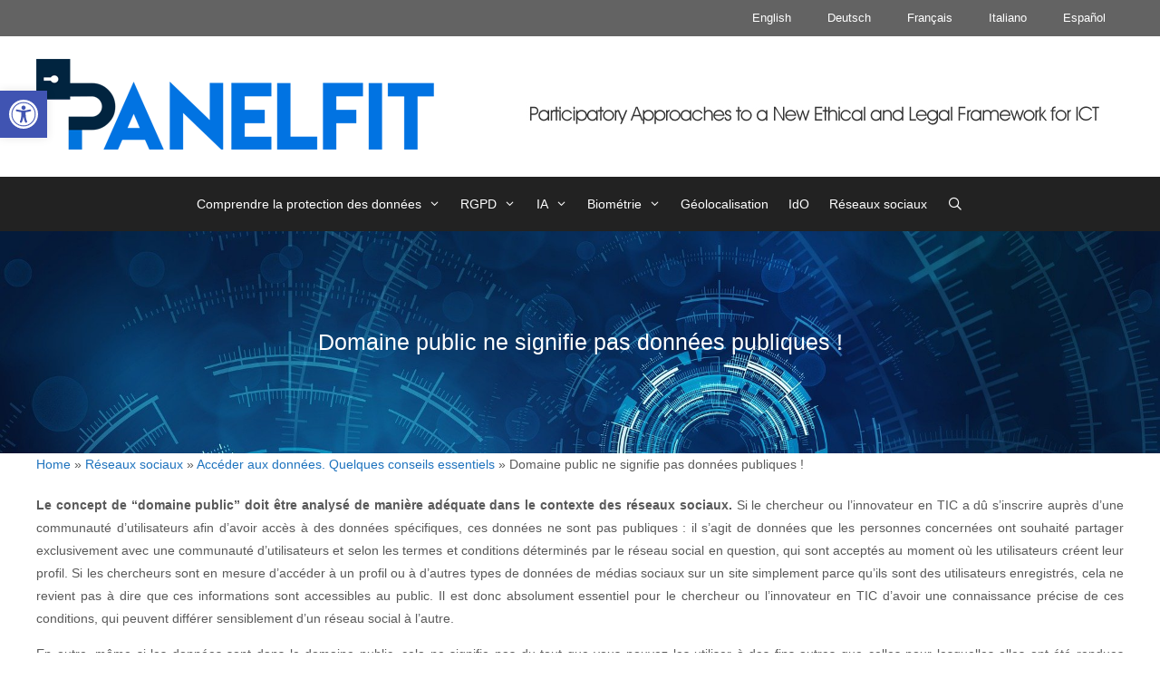

--- FILE ---
content_type: text/html; charset=UTF-8
request_url: https://guidelines.panelfit.eu/fr/reseaux-sociaux/acceder-aux-donnees-quelques-conseils-essentiels/domaine-public-ne-signifie-pas-donnees-publiques/
body_size: 166301
content:
<!DOCTYPE html>
<html lang="fr-FR">
<head>
	<meta charset="UTF-8">
	<meta http-equiv="X-UA-Compatible" content="IE=edge" />
	<link rel="profile" href="https://gmpg.org/xfn/11">
	<meta name='robots' content='index, follow, max-image-preview:large, max-snippet:-1, max-video-preview:-1' />
<link rel="alternate" href="https://guidelines.panelfit.eu/social-networks/gaining-access-to-data-some-essential-tips/public-domain-does-not-mean-public-data/" hreflang="en" />
<link rel="alternate" href="https://guidelines.panelfit.eu/de/soziale-netzwerke-zu-forschungszwecken-ethische-und-rechtliche-anforderungen-an-den-datenschutz/zugang-zu-daten-erhalten-einige-wichtige-tipps/oeffentlich-bekannt-bedeutet-nicht-oeffentliche-daten/" hreflang="de" />
<link rel="alternate" href="https://guidelines.panelfit.eu/fr/reseaux-sociaux/acceder-aux-donnees-quelques-conseils-essentiels/domaine-public-ne-signifie-pas-donnees-publiques/" hreflang="fr" />
<link rel="alternate" href="https://guidelines.panelfit.eu/es/redes-sociales/acceder-a-los-datos-algunos-consejos-esenciales/dominio-publico-no-significa-datos-publicos/" hreflang="es" />

	<!-- This site is optimized with the Yoast SEO plugin v20.0 - https://yoast.com/wordpress/plugins/seo/ -->
	<title>Domaine public ne signifie pas données publiques ! - Guidelines Panelfit</title>
	<link rel="canonical" href="https://guidelines.panelfit.eu/fr/reseaux-sociaux/acceder-aux-donnees-quelques-conseils-essentiels/domaine-public-ne-signifie-pas-donnees-publiques/" />
	<meta property="og:locale" content="fr_FR" />
	<meta property="og:locale:alternate" content="en_GB" />
	<meta property="og:locale:alternate" content="de_DE" />
	<meta property="og:locale:alternate" content="es_ES" />
	<meta property="og:type" content="article" />
	<meta property="og:title" content="Domaine public ne signifie pas données publiques ! - Guidelines Panelfit" />
	<meta property="og:description" content="Le concept de &#8220;domaine public&#8221; doit être analysé de manière adéquate dans le contexte des réseaux sociaux. Si le chercheur ou l&#8217;innovateur en TIC a dû s&#8217;inscrire auprès d&#8217;une communauté d&#8217;utilisateurs afin d&#8217;avoir accès à des données spécifiques, ces données ne sont pas publiques : il s&#8217;agit de données que les personnes concernées ont souhaité ... Lire plus" />
	<meta property="og:url" content="https://guidelines.panelfit.eu/fr/reseaux-sociaux/acceder-aux-donnees-quelques-conseils-essentiels/domaine-public-ne-signifie-pas-donnees-publiques/" />
	<meta property="og:site_name" content="Guidelines Panelfit" />
	<meta property="article:modified_time" content="2022-08-20T10:11:20+00:00" />
	<meta name="twitter:card" content="summary_large_image" />
	<meta name="twitter:label1" content="Durée de lecture estimée" />
	<meta name="twitter:data1" content="3 minutes" />
	<script type="application/ld+json" class="yoast-schema-graph">{"@context":"https://schema.org","@graph":[{"@type":"WebPage","@id":"https://guidelines.panelfit.eu/fr/reseaux-sociaux/acceder-aux-donnees-quelques-conseils-essentiels/domaine-public-ne-signifie-pas-donnees-publiques/","url":"https://guidelines.panelfit.eu/fr/reseaux-sociaux/acceder-aux-donnees-quelques-conseils-essentiels/domaine-public-ne-signifie-pas-donnees-publiques/","name":"Domaine public ne signifie pas données publiques ! - Guidelines Panelfit","isPartOf":{"@id":"https://guidelines.panelfit.eu/fr/panelfit-lignes-directrices/#website"},"datePublished":"2022-01-21T12:37:06+00:00","dateModified":"2022-08-20T10:11:20+00:00","breadcrumb":{"@id":"https://guidelines.panelfit.eu/fr/reseaux-sociaux/acceder-aux-donnees-quelques-conseils-essentiels/domaine-public-ne-signifie-pas-donnees-publiques/#breadcrumb"},"inLanguage":"fr-FR","potentialAction":[{"@type":"ReadAction","target":["https://guidelines.panelfit.eu/fr/reseaux-sociaux/acceder-aux-donnees-quelques-conseils-essentiels/domaine-public-ne-signifie-pas-donnees-publiques/"]}]},{"@type":"BreadcrumbList","@id":"https://guidelines.panelfit.eu/fr/reseaux-sociaux/acceder-aux-donnees-quelques-conseils-essentiels/domaine-public-ne-signifie-pas-donnees-publiques/#breadcrumb","itemListElement":[{"@type":"ListItem","position":1,"name":"Home","item":"https://guidelines.panelfit.eu/fr/panelfit-lignes-directrices/"},{"@type":"ListItem","position":2,"name":"Réseaux sociaux","item":"https://guidelines.panelfit.eu/fr/reseaux-sociaux/"},{"@type":"ListItem","position":3,"name":"Accéder aux données. Quelques conseils essentiels","item":"https://guidelines.panelfit.eu/fr/reseaux-sociaux/acceder-aux-donnees-quelques-conseils-essentiels/"},{"@type":"ListItem","position":4,"name":"Domaine public ne signifie pas données publiques !"}]},{"@type":"WebSite","@id":"https://guidelines.panelfit.eu/fr/panelfit-lignes-directrices/#website","url":"https://guidelines.panelfit.eu/fr/panelfit-lignes-directrices/","name":"Guidelines Panelfit","description":"Participatory Approaches to a New Ethical and Legal Framework for Information and Communication Technologies","publisher":{"@id":"https://guidelines.panelfit.eu/fr/panelfit-lignes-directrices/#organization"},"potentialAction":[{"@type":"SearchAction","target":{"@type":"EntryPoint","urlTemplate":"https://guidelines.panelfit.eu/fr/panelfit-lignes-directrices/?s={search_term_string}"},"query-input":"required name=search_term_string"}],"inLanguage":"fr-FR"},{"@type":"Organization","@id":"https://guidelines.panelfit.eu/fr/panelfit-lignes-directrices/#organization","name":"Guidelines Panelfit","url":"https://guidelines.panelfit.eu/fr/panelfit-lignes-directrices/","logo":{"@type":"ImageObject","inLanguage":"fr-FR","@id":"https://guidelines.panelfit.eu/fr/panelfit-lignes-directrices/#/schema/logo/image/","url":"https://guidelines.panelfit.eu/wp-content/uploads/2022/02/Logo-Panelfit.png","contentUrl":"https://guidelines.panelfit.eu/wp-content/uploads/2022/02/Logo-Panelfit.png","width":439,"height":100,"caption":"Guidelines Panelfit"},"image":{"@id":"https://guidelines.panelfit.eu/fr/panelfit-lignes-directrices/#/schema/logo/image/"}}]}</script>
	<!-- / Yoast SEO plugin. -->


<link rel="alternate" type="application/rss+xml" title="Guidelines Panelfit &raquo; Flux" href="https://guidelines.panelfit.eu/fr/feed/" />
<link rel="alternate" type="application/rss+xml" title="Guidelines Panelfit &raquo; Flux des commentaires" href="https://guidelines.panelfit.eu/fr/comments/feed/" />
<script type="text/javascript">
window._wpemojiSettings = {"baseUrl":"https:\/\/s.w.org\/images\/core\/emoji\/14.0.0\/72x72\/","ext":".png","svgUrl":"https:\/\/s.w.org\/images\/core\/emoji\/14.0.0\/svg\/","svgExt":".svg","source":{"concatemoji":"https:\/\/guidelines.panelfit.eu\/wp-includes\/js\/wp-emoji-release.min.js?ver=6.1.9"}};
/*! This file is auto-generated */
!function(e,a,t){var n,r,o,i=a.createElement("canvas"),p=i.getContext&&i.getContext("2d");function s(e,t){var a=String.fromCharCode,e=(p.clearRect(0,0,i.width,i.height),p.fillText(a.apply(this,e),0,0),i.toDataURL());return p.clearRect(0,0,i.width,i.height),p.fillText(a.apply(this,t),0,0),e===i.toDataURL()}function c(e){var t=a.createElement("script");t.src=e,t.defer=t.type="text/javascript",a.getElementsByTagName("head")[0].appendChild(t)}for(o=Array("flag","emoji"),t.supports={everything:!0,everythingExceptFlag:!0},r=0;r<o.length;r++)t.supports[o[r]]=function(e){if(p&&p.fillText)switch(p.textBaseline="top",p.font="600 32px Arial",e){case"flag":return s([127987,65039,8205,9895,65039],[127987,65039,8203,9895,65039])?!1:!s([55356,56826,55356,56819],[55356,56826,8203,55356,56819])&&!s([55356,57332,56128,56423,56128,56418,56128,56421,56128,56430,56128,56423,56128,56447],[55356,57332,8203,56128,56423,8203,56128,56418,8203,56128,56421,8203,56128,56430,8203,56128,56423,8203,56128,56447]);case"emoji":return!s([129777,127995,8205,129778,127999],[129777,127995,8203,129778,127999])}return!1}(o[r]),t.supports.everything=t.supports.everything&&t.supports[o[r]],"flag"!==o[r]&&(t.supports.everythingExceptFlag=t.supports.everythingExceptFlag&&t.supports[o[r]]);t.supports.everythingExceptFlag=t.supports.everythingExceptFlag&&!t.supports.flag,t.DOMReady=!1,t.readyCallback=function(){t.DOMReady=!0},t.supports.everything||(n=function(){t.readyCallback()},a.addEventListener?(a.addEventListener("DOMContentLoaded",n,!1),e.addEventListener("load",n,!1)):(e.attachEvent("onload",n),a.attachEvent("onreadystatechange",function(){"complete"===a.readyState&&t.readyCallback()})),(e=t.source||{}).concatemoji?c(e.concatemoji):e.wpemoji&&e.twemoji&&(c(e.twemoji),c(e.wpemoji)))}(window,document,window._wpemojiSettings);
</script>
<style type="text/css">
img.wp-smiley,
img.emoji {
	display: inline !important;
	border: none !important;
	box-shadow: none !important;
	height: 1em !important;
	width: 1em !important;
	margin: 0 0.07em !important;
	vertical-align: -0.1em !important;
	background: none !important;
	padding: 0 !important;
}
</style>
	<link rel='stylesheet' id='pt-cv-public-style-css' href='https://guidelines.panelfit.eu/wp-content/plugins/content-views-query-and-display-post-page/public/assets/css/cv.css?ver=2.5.0.1' type='text/css' media='all' />
<link rel='stylesheet' id='wp-block-library-css' href='https://guidelines.panelfit.eu/wp-includes/css/dist/block-library/style.min.css?ver=6.1.9' type='text/css' media='all' />
<link rel='stylesheet' id='wpzoom-social-icons-block-style-css' href='https://guidelines.panelfit.eu/wp-content/plugins/social-icons-widget-by-wpzoom/block/dist/style-wpzoom-social-icons.css?ver=4.2.18' type='text/css' media='all' />
<link rel='stylesheet' id='classic-theme-styles-css' href='https://guidelines.panelfit.eu/wp-includes/css/classic-themes.min.css?ver=1' type='text/css' media='all' />
<style id='global-styles-inline-css' type='text/css'>
body{--wp--preset--color--black: #000000;--wp--preset--color--cyan-bluish-gray: #abb8c3;--wp--preset--color--white: #ffffff;--wp--preset--color--pale-pink: #f78da7;--wp--preset--color--vivid-red: #cf2e2e;--wp--preset--color--luminous-vivid-orange: #ff6900;--wp--preset--color--luminous-vivid-amber: #fcb900;--wp--preset--color--light-green-cyan: #7bdcb5;--wp--preset--color--vivid-green-cyan: #00d084;--wp--preset--color--pale-cyan-blue: #8ed1fc;--wp--preset--color--vivid-cyan-blue: #0693e3;--wp--preset--color--vivid-purple: #9b51e0;--wp--preset--gradient--vivid-cyan-blue-to-vivid-purple: linear-gradient(135deg,rgba(6,147,227,1) 0%,rgb(155,81,224) 100%);--wp--preset--gradient--light-green-cyan-to-vivid-green-cyan: linear-gradient(135deg,rgb(122,220,180) 0%,rgb(0,208,130) 100%);--wp--preset--gradient--luminous-vivid-amber-to-luminous-vivid-orange: linear-gradient(135deg,rgba(252,185,0,1) 0%,rgba(255,105,0,1) 100%);--wp--preset--gradient--luminous-vivid-orange-to-vivid-red: linear-gradient(135deg,rgba(255,105,0,1) 0%,rgb(207,46,46) 100%);--wp--preset--gradient--very-light-gray-to-cyan-bluish-gray: linear-gradient(135deg,rgb(238,238,238) 0%,rgb(169,184,195) 100%);--wp--preset--gradient--cool-to-warm-spectrum: linear-gradient(135deg,rgb(74,234,220) 0%,rgb(151,120,209) 20%,rgb(207,42,186) 40%,rgb(238,44,130) 60%,rgb(251,105,98) 80%,rgb(254,248,76) 100%);--wp--preset--gradient--blush-light-purple: linear-gradient(135deg,rgb(255,206,236) 0%,rgb(152,150,240) 100%);--wp--preset--gradient--blush-bordeaux: linear-gradient(135deg,rgb(254,205,165) 0%,rgb(254,45,45) 50%,rgb(107,0,62) 100%);--wp--preset--gradient--luminous-dusk: linear-gradient(135deg,rgb(255,203,112) 0%,rgb(199,81,192) 50%,rgb(65,88,208) 100%);--wp--preset--gradient--pale-ocean: linear-gradient(135deg,rgb(255,245,203) 0%,rgb(182,227,212) 50%,rgb(51,167,181) 100%);--wp--preset--gradient--electric-grass: linear-gradient(135deg,rgb(202,248,128) 0%,rgb(113,206,126) 100%);--wp--preset--gradient--midnight: linear-gradient(135deg,rgb(2,3,129) 0%,rgb(40,116,252) 100%);--wp--preset--duotone--dark-grayscale: url('#wp-duotone-dark-grayscale');--wp--preset--duotone--grayscale: url('#wp-duotone-grayscale');--wp--preset--duotone--purple-yellow: url('#wp-duotone-purple-yellow');--wp--preset--duotone--blue-red: url('#wp-duotone-blue-red');--wp--preset--duotone--midnight: url('#wp-duotone-midnight');--wp--preset--duotone--magenta-yellow: url('#wp-duotone-magenta-yellow');--wp--preset--duotone--purple-green: url('#wp-duotone-purple-green');--wp--preset--duotone--blue-orange: url('#wp-duotone-blue-orange');--wp--preset--font-size--small: 13px;--wp--preset--font-size--medium: 20px;--wp--preset--font-size--large: 36px;--wp--preset--font-size--x-large: 42px;--wp--preset--spacing--20: 0.44rem;--wp--preset--spacing--30: 0.67rem;--wp--preset--spacing--40: 1rem;--wp--preset--spacing--50: 1.5rem;--wp--preset--spacing--60: 2.25rem;--wp--preset--spacing--70: 3.38rem;--wp--preset--spacing--80: 5.06rem;}:where(.is-layout-flex){gap: 0.5em;}body .is-layout-flow > .alignleft{float: left;margin-inline-start: 0;margin-inline-end: 2em;}body .is-layout-flow > .alignright{float: right;margin-inline-start: 2em;margin-inline-end: 0;}body .is-layout-flow > .aligncenter{margin-left: auto !important;margin-right: auto !important;}body .is-layout-constrained > .alignleft{float: left;margin-inline-start: 0;margin-inline-end: 2em;}body .is-layout-constrained > .alignright{float: right;margin-inline-start: 2em;margin-inline-end: 0;}body .is-layout-constrained > .aligncenter{margin-left: auto !important;margin-right: auto !important;}body .is-layout-constrained > :where(:not(.alignleft):not(.alignright):not(.alignfull)){max-width: var(--wp--style--global--content-size);margin-left: auto !important;margin-right: auto !important;}body .is-layout-constrained > .alignwide{max-width: var(--wp--style--global--wide-size);}body .is-layout-flex{display: flex;}body .is-layout-flex{flex-wrap: wrap;align-items: center;}body .is-layout-flex > *{margin: 0;}:where(.wp-block-columns.is-layout-flex){gap: 2em;}.has-black-color{color: var(--wp--preset--color--black) !important;}.has-cyan-bluish-gray-color{color: var(--wp--preset--color--cyan-bluish-gray) !important;}.has-white-color{color: var(--wp--preset--color--white) !important;}.has-pale-pink-color{color: var(--wp--preset--color--pale-pink) !important;}.has-vivid-red-color{color: var(--wp--preset--color--vivid-red) !important;}.has-luminous-vivid-orange-color{color: var(--wp--preset--color--luminous-vivid-orange) !important;}.has-luminous-vivid-amber-color{color: var(--wp--preset--color--luminous-vivid-amber) !important;}.has-light-green-cyan-color{color: var(--wp--preset--color--light-green-cyan) !important;}.has-vivid-green-cyan-color{color: var(--wp--preset--color--vivid-green-cyan) !important;}.has-pale-cyan-blue-color{color: var(--wp--preset--color--pale-cyan-blue) !important;}.has-vivid-cyan-blue-color{color: var(--wp--preset--color--vivid-cyan-blue) !important;}.has-vivid-purple-color{color: var(--wp--preset--color--vivid-purple) !important;}.has-black-background-color{background-color: var(--wp--preset--color--black) !important;}.has-cyan-bluish-gray-background-color{background-color: var(--wp--preset--color--cyan-bluish-gray) !important;}.has-white-background-color{background-color: var(--wp--preset--color--white) !important;}.has-pale-pink-background-color{background-color: var(--wp--preset--color--pale-pink) !important;}.has-vivid-red-background-color{background-color: var(--wp--preset--color--vivid-red) !important;}.has-luminous-vivid-orange-background-color{background-color: var(--wp--preset--color--luminous-vivid-orange) !important;}.has-luminous-vivid-amber-background-color{background-color: var(--wp--preset--color--luminous-vivid-amber) !important;}.has-light-green-cyan-background-color{background-color: var(--wp--preset--color--light-green-cyan) !important;}.has-vivid-green-cyan-background-color{background-color: var(--wp--preset--color--vivid-green-cyan) !important;}.has-pale-cyan-blue-background-color{background-color: var(--wp--preset--color--pale-cyan-blue) !important;}.has-vivid-cyan-blue-background-color{background-color: var(--wp--preset--color--vivid-cyan-blue) !important;}.has-vivid-purple-background-color{background-color: var(--wp--preset--color--vivid-purple) !important;}.has-black-border-color{border-color: var(--wp--preset--color--black) !important;}.has-cyan-bluish-gray-border-color{border-color: var(--wp--preset--color--cyan-bluish-gray) !important;}.has-white-border-color{border-color: var(--wp--preset--color--white) !important;}.has-pale-pink-border-color{border-color: var(--wp--preset--color--pale-pink) !important;}.has-vivid-red-border-color{border-color: var(--wp--preset--color--vivid-red) !important;}.has-luminous-vivid-orange-border-color{border-color: var(--wp--preset--color--luminous-vivid-orange) !important;}.has-luminous-vivid-amber-border-color{border-color: var(--wp--preset--color--luminous-vivid-amber) !important;}.has-light-green-cyan-border-color{border-color: var(--wp--preset--color--light-green-cyan) !important;}.has-vivid-green-cyan-border-color{border-color: var(--wp--preset--color--vivid-green-cyan) !important;}.has-pale-cyan-blue-border-color{border-color: var(--wp--preset--color--pale-cyan-blue) !important;}.has-vivid-cyan-blue-border-color{border-color: var(--wp--preset--color--vivid-cyan-blue) !important;}.has-vivid-purple-border-color{border-color: var(--wp--preset--color--vivid-purple) !important;}.has-vivid-cyan-blue-to-vivid-purple-gradient-background{background: var(--wp--preset--gradient--vivid-cyan-blue-to-vivid-purple) !important;}.has-light-green-cyan-to-vivid-green-cyan-gradient-background{background: var(--wp--preset--gradient--light-green-cyan-to-vivid-green-cyan) !important;}.has-luminous-vivid-amber-to-luminous-vivid-orange-gradient-background{background: var(--wp--preset--gradient--luminous-vivid-amber-to-luminous-vivid-orange) !important;}.has-luminous-vivid-orange-to-vivid-red-gradient-background{background: var(--wp--preset--gradient--luminous-vivid-orange-to-vivid-red) !important;}.has-very-light-gray-to-cyan-bluish-gray-gradient-background{background: var(--wp--preset--gradient--very-light-gray-to-cyan-bluish-gray) !important;}.has-cool-to-warm-spectrum-gradient-background{background: var(--wp--preset--gradient--cool-to-warm-spectrum) !important;}.has-blush-light-purple-gradient-background{background: var(--wp--preset--gradient--blush-light-purple) !important;}.has-blush-bordeaux-gradient-background{background: var(--wp--preset--gradient--blush-bordeaux) !important;}.has-luminous-dusk-gradient-background{background: var(--wp--preset--gradient--luminous-dusk) !important;}.has-pale-ocean-gradient-background{background: var(--wp--preset--gradient--pale-ocean) !important;}.has-electric-grass-gradient-background{background: var(--wp--preset--gradient--electric-grass) !important;}.has-midnight-gradient-background{background: var(--wp--preset--gradient--midnight) !important;}.has-small-font-size{font-size: var(--wp--preset--font-size--small) !important;}.has-medium-font-size{font-size: var(--wp--preset--font-size--medium) !important;}.has-large-font-size{font-size: var(--wp--preset--font-size--large) !important;}.has-x-large-font-size{font-size: var(--wp--preset--font-size--x-large) !important;}
.wp-block-navigation a:where(:not(.wp-element-button)){color: inherit;}
:where(.wp-block-columns.is-layout-flex){gap: 2em;}
.wp-block-pullquote{font-size: 1.5em;line-height: 1.6;}
</style>
<link rel='stylesheet' id='ap-front-css' href='https://guidelines.panelfit.eu/wp-content/plugins/alphabetic-pagination/css/front-style.css?ver=1769022927' type='text/css' media='all' />
<link rel='stylesheet' id='ap-mobile-css' href='https://guidelines.panelfit.eu/wp-content/plugins/alphabetic-pagination/css/mobile.css?ver=1769022927' type='text/css' media='all' />
<link rel='stylesheet' id='contact-form-7-css' href='https://guidelines.panelfit.eu/wp-content/plugins/contact-form-7/includes/css/styles.css?ver=5.7.3' type='text/css' media='all' />
<link rel='stylesheet' id='wpsm_counter-font-awesome-front-css' href='https://guidelines.panelfit.eu/wp-content/plugins/counter-number-showcase/assets/css/font-awesome/css/font-awesome.min.css?ver=6.1.9' type='text/css' media='all' />
<link rel='stylesheet' id='wpsm_counter_bootstrap-front-css' href='https://guidelines.panelfit.eu/wp-content/plugins/counter-number-showcase/assets/css/bootstrap-front.css?ver=6.1.9' type='text/css' media='all' />
<link rel='stylesheet' id='wpsm_counter_column-css' href='https://guidelines.panelfit.eu/wp-content/plugins/counter-number-showcase/assets/css/counter-column.css?ver=6.1.9' type='text/css' media='all' />
<link rel='stylesheet' id='ctf_styles-css' href='https://guidelines.panelfit.eu/wp-content/plugins/custom-twitter-feeds/css/ctf-styles.min.css?ver=2.0.3' type='text/css' media='all' />
<link rel='stylesheet' id='printomatic-css-css' href='https://guidelines.panelfit.eu/wp-content/plugins/print-o-matic/css/style.css?ver=2.0' type='text/css' media='all' />
<link rel='stylesheet' id='qtip2css-css' href='https://guidelines.panelfit.eu/wp-content/plugins/tooltips-pro/js/qtip3/jquery.qtip.min.css?ver=6.1.9' type='text/css' media='all' />
<link rel='stylesheet' id='tooltipscss-css' href='https://guidelines.panelfit.eu/wp-content/plugins/tooltips-pro/tooltips.css?ver=6.1.9' type='text/css' media='all' />
<link rel='stylesheet' id='directorycss-css' href='https://guidelines.panelfit.eu/wp-content/plugins/tooltips-pro/js/jdirectory/directory.min.css?ver=6.1.9' type='text/css' media='all' />
<link rel='stylesheet' id='tooltipglobalcss-css' href='https://guidelines.panelfit.eu/wp-content/plugins/tooltips-pro/asset/css/global/tooltip/tooltips_global.css?ver=6.1.9' type='text/css' media='all' />
<link rel='stylesheet' id='directorytemplates-css' href='https://guidelines.panelfit.eu/wp-content/plugins/tooltips-pro/js/jdirectory/templates/glossary-blue.css?ver=6.1.9' type='text/css' media='all' />
<link rel='stylesheet' id='wpos-slick-style-css' href='https://guidelines.panelfit.eu/wp-content/plugins/wp-logo-showcase-responsive-slider-slider/assets/css/slick.css?ver=3.7' type='text/css' media='all' />
<link rel='stylesheet' id='wpls-public-style-css' href='https://guidelines.panelfit.eu/wp-content/plugins/wp-logo-showcase-responsive-slider-slider/assets/css/wpls-public.css?ver=3.7' type='text/css' media='all' />
<link rel='stylesheet' id='generate-style-grid-css' href='https://guidelines.panelfit.eu/wp-content/themes/bioderecho/css/unsemantic-grid.min.css?ver=2.2.1' type='text/css' media='all' />
<link rel='stylesheet' id='generate-style-css' href='https://guidelines.panelfit.eu/wp-content/themes/bioderecho/style.min.css?ver=2.2.1' type='text/css' media='all' />
<style id='generate-style-inline-css' type='text/css'>
body{background-color:#ffffff;color:#595959;}a, a:visited{color:#1e73be;}a:hover, a:focus, a:active{color:#000000;}body .grid-container{max-width:1200px;}body, button, input, select, textarea{font-family:Verdana, Geneva, sans-serif;font-weight:100;font-size:14px;}body{line-height:1.8;}p{margin-bottom:1.4em;}.entry-content > [class*="wp-block-"]:not(:last-child){margin-bottom:1.4em;}.main-title{font-family:Verdana, Geneva, sans-serif;}.site-description{font-family:Verdana, Geneva, sans-serif;}.main-navigation a, .menu-toggle{font-family:Verdana, Geneva, sans-serif;font-size:14px;}.main-navigation .main-nav ul ul li a{font-size:13px;}.widget-title{font-family:Verdana, Geneva, sans-serif;font-size:19px;}.sidebar .widget, .footer-widgets .widget{font-size:14px;}button:not(.menu-toggle),html input[type="button"],input[type="reset"],input[type="submit"],.button,.button:visited,.wp-block-button .wp-block-button__link{font-family:Verdana, Geneva, sans-serif;}h1{font-family:Verdana, Geneva, sans-serif;}h2{font-family:Verdana, Geneva, sans-serif;font-size:23px;}h3{font-family:Verdana, Geneva, sans-serif;font-size:18px;}h4{font-family:Verdana, Geneva, sans-serif;}h5{font-family:Verdana, Geneva, sans-serif;}h6{font-family:Verdana, Geneva, sans-serif;}.site-info{font-family:Verdana, Geneva, sans-serif;font-size:14px;}@media (max-width:768px){.main-title{font-size:30px;}h1{font-size:30px;}h2{font-size:25px;}}.top-bar{background-color:#636363;color:#ffffff;}.top-bar a,.top-bar a:visited{color:#ffffff;}.top-bar a:hover{color:#303030;}.site-header{background-color:#ffffff;color:#3a3a3a;}.site-header a,.site-header a:visited{color:#3a3a3a;}.main-title a,.main-title a:hover,.main-title a:visited{color:#222222;}.site-description{color:#757575;}.main-navigation,.main-navigation ul ul{background-color:#222222;}.main-navigation .main-nav ul li a,.menu-toggle{color:#ffffff;}.main-navigation .main-nav ul li:hover > a,.main-navigation .main-nav ul li:focus > a, .main-navigation .main-nav ul li.sfHover > a{color:#ffffff;background-color:#3f3f3f;}button.menu-toggle:hover,button.menu-toggle:focus,.main-navigation .mobile-bar-items a,.main-navigation .mobile-bar-items a:hover,.main-navigation .mobile-bar-items a:focus{color:#ffffff;}.main-navigation .main-nav ul li[class*="current-menu-"] > a{color:#ffffff;background-color:#3f3f3f;}.main-navigation .main-nav ul li[class*="current-menu-"] > a:hover,.main-navigation .main-nav ul li[class*="current-menu-"].sfHover > a{color:#ffffff;background-color:#3f3f3f;}.navigation-search input[type="search"],.navigation-search input[type="search"]:active{color:#3f3f3f;background-color:#3f3f3f;}.navigation-search input[type="search"]:focus{color:#ffffff;background-color:#3f3f3f;}.main-navigation ul ul{background-color:#3f3f3f;}.main-navigation .main-nav ul ul li a{color:#ffffff;}.main-navigation .main-nav ul ul li:hover > a,.main-navigation .main-nav ul ul li:focus > a,.main-navigation .main-nav ul ul li.sfHover > a{color:#ffffff;background-color:#4f4f4f;}.main-navigation .main-nav ul ul li[class*="current-menu-"] > a{color:#ffffff;background-color:#4f4f4f;}.main-navigation .main-nav ul ul li[class*="current-menu-"] > a:hover,.main-navigation .main-nav ul ul li[class*="current-menu-"].sfHover > a{color:#ffffff;background-color:#4f4f4f;}.separate-containers .inside-article, .separate-containers .comments-area, .separate-containers .page-header, .one-container .container, .separate-containers .paging-navigation, .inside-page-header{background-color:#ffffff;}.entry-meta{color:#595959;}.entry-meta a,.entry-meta a:visited{color:#595959;}.entry-meta a:hover{color:#1e73be;}.sidebar .widget{background-color:#ffffff;}.sidebar .widget .widget-title{color:#000000;}.footer-widgets{color:#ffffff;background-color:#0072e2;}.footer-widgets a,.footer-widgets a:visited{color:#0002af;}.footer-widgets .widget-title{color:#000000;}.site-info{color:#ffffff;background-color:#222222;}.site-info a,.site-info a:visited{color:#ffffff;}.site-info a:hover{color:#606060;}.footer-bar .widget_nav_menu .current-menu-item a{color:#606060;}input[type="text"],input[type="email"],input[type="url"],input[type="password"],input[type="search"],input[type="tel"],input[type="number"],textarea,select{color:#666666;background-color:#fafafa;border-color:#cccccc;}input[type="text"]:focus,input[type="email"]:focus,input[type="url"]:focus,input[type="password"]:focus,input[type="search"]:focus,input[type="tel"]:focus,input[type="number"]:focus,textarea:focus,select:focus{color:#666666;background-color:#ffffff;border-color:#bfbfbf;}button,html input[type="button"],input[type="reset"],input[type="submit"],a.button,a.button:visited,a.wp-block-button__link:not(.has-background){color:#ffffff;background-color:#666666;}button:hover,html input[type="button"]:hover,input[type="reset"]:hover,input[type="submit"]:hover,a.button:hover,button:focus,html input[type="button"]:focus,input[type="reset"]:focus,input[type="submit"]:focus,a.button:focus,a.wp-block-button__link:not(.has-background):active,a.wp-block-button__link:not(.has-background):focus,a.wp-block-button__link:not(.has-background):hover{color:#ffffff;background-color:#3f3f3f;}.generate-back-to-top,.generate-back-to-top:visited{background-color:rgba( 0,0,0,0.4 );color:#ffffff;}.generate-back-to-top:hover,.generate-back-to-top:focus{background-color:rgba( 0,0,0,0.6 );color:#ffffff;}.inside-header{padding:25px 26px 30px 0px;}.separate-containers .inside-article, .separate-containers .comments-area, .separate-containers .page-header, .separate-containers .paging-navigation, .one-container .site-content, .inside-page-header{padding:0px 0px 40px 0px;}.entry-content .alignwide, body:not(.no-sidebar) .entry-content .alignfull{margin-left:-0px;width:calc(100% + 0px);max-width:calc(100% + 0px);}@media (max-width:768px){.separate-containers .inside-article, .separate-containers .comments-area, .separate-containers .page-header, .separate-containers .paging-navigation, .one-container .site-content, .inside-page-header{padding:30px;}.entry-content .alignwide, body:not(.no-sidebar) .entry-content .alignfull{margin-left:-30px;width:calc(100% + 60px);max-width:calc(100% + 60px);}}.one-container.right-sidebar .site-main,.one-container.both-right .site-main{margin-right:0px;}.one-container.left-sidebar .site-main,.one-container.both-left .site-main{margin-left:0px;}.one-container.both-sidebars .site-main{margin:0px;}.main-navigation .main-nav ul li a,.menu-toggle,.main-navigation .mobile-bar-items a{padding-left:11px;padding-right:11px;}.main-navigation .main-nav ul ul li a{padding:10px 11px 10px 11px;}.main-navigation ul ul{width:290px;}.rtl .menu-item-has-children .dropdown-menu-toggle{padding-left:11px;}.menu-item-has-children .dropdown-menu-toggle{padding-right:11px;}.rtl .main-navigation .main-nav ul li.menu-item-has-children > a{padding-right:11px;}.one-container .sidebar .widget{padding:0px;}/* End cached CSS */.page .entry-content{margin-top:0px;}.entry-content > .alignwide:first-child, .entry-content > .alignfull:first-child{margin-top:-0px;}
.dynamic-author-image-rounded{border-radius:100%;}.dynamic-featured-image, .dynamic-author-image{vertical-align:middle;}.one-container.blog .dynamic-content-template:not(:last-child), .one-container.archive .dynamic-content-template:not(:last-child){padding-bottom:0px;}.dynamic-entry-excerpt > p:last-child{margin-bottom:0px;}
h2.entry-title{font-size:23px;}
.page-hero{background-image:url(https://guidelines.panelfit.eu/wp-content/uploads/2022/01/panelfiteu.jpg);background-size:cover;background-repeat:no-repeat;padding-top:100px;padding-bottom:100px;text-align:center;box-sizing:border-box;}.inside-page-hero > *:last-child{margin-bottom:0px;}.page-hero time.updated{display:none;}
</style>
<link rel='stylesheet' id='generate-mobile-style-css' href='https://guidelines.panelfit.eu/wp-content/themes/bioderecho/css/mobile.min.css?ver=2.2.1' type='text/css' media='all' />
<link rel='stylesheet' id='wpzoom-social-icons-socicon-css' href='https://guidelines.panelfit.eu/wp-content/plugins/social-icons-widget-by-wpzoom/assets/css/wpzoom-socicon.css?ver=1715876264' type='text/css' media='all' />
<link rel='stylesheet' id='wpzoom-social-icons-genericons-css' href='https://guidelines.panelfit.eu/wp-content/plugins/social-icons-widget-by-wpzoom/assets/css/genericons.css?ver=1715876264' type='text/css' media='all' />
<link rel='stylesheet' id='wpzoom-social-icons-academicons-css' href='https://guidelines.panelfit.eu/wp-content/plugins/social-icons-widget-by-wpzoom/assets/css/academicons.min.css?ver=1715876264' type='text/css' media='all' />
<link rel='stylesheet' id='wpzoom-social-icons-font-awesome-3-css' href='https://guidelines.panelfit.eu/wp-content/plugins/social-icons-widget-by-wpzoom/assets/css/font-awesome-3.min.css?ver=1715876264' type='text/css' media='all' />
<link rel='stylesheet' id='dashicons-css' href='https://guidelines.panelfit.eu/wp-includes/css/dashicons.min.css?ver=6.1.9' type='text/css' media='all' />
<link rel='stylesheet' id='wpzoom-social-icons-styles-css' href='https://guidelines.panelfit.eu/wp-content/plugins/social-icons-widget-by-wpzoom/assets/css/wpzoom-social-icons-styles.css?ver=1715876264' type='text/css' media='all' />
<link rel='stylesheet' id='newsletter-css' href='https://guidelines.panelfit.eu/wp-content/plugins/newsletter/style.css?ver=7.6.0' type='text/css' media='all' />
<link rel='stylesheet' id='pojo-a11y-css' href='https://guidelines.panelfit.eu/wp-content/plugins/pojo-accessibility/assets/css/style.min.css?ver=1.0.0' type='text/css' media='all' />
<link rel='stylesheet' id='generate-blog-columns-css' href='https://guidelines.panelfit.eu/wp-content/plugins/gp-premium/blog/functions/css/columns.min.css?ver=2.2.2' type='text/css' media='all' />
<link rel='stylesheet' id='generate-secondary-nav-css' href='https://guidelines.panelfit.eu/wp-content/plugins/gp-premium/secondary-nav/functions/css/style.min.css?ver=2.2.2' type='text/css' media='all' />
<style id='generate-secondary-nav-inline-css' type='text/css'>
.secondary-navigation{background-color:#636363;}.secondary-navigation .main-nav ul li a,.secondary-navigation .menu-toggle,.secondary-menu-bar-items .menu-bar-item > a{color:#ffffff;font-family:Verdana, Geneva, sans-serif;}.secondary-navigation .secondary-menu-bar-items{color:#ffffff;}button.secondary-menu-toggle:hover,button.secondary-menu-toggle:focus{color:#ffffff;}.widget-area .secondary-navigation{margin-bottom:20px;}.secondary-navigation ul ul{background-color:#303030;top:auto;}.secondary-navigation .main-nav ul ul li a{color:#ffffff;}.secondary-navigation .main-nav ul li:not([class*="current-menu-"]):hover > a, .secondary-navigation .main-nav ul li:not([class*="current-menu-"]):focus > a, .secondary-navigation .main-nav ul li.sfHover:not([class*="current-menu-"]) > a, .secondary-menu-bar-items .menu-bar-item:hover > a{color:#ffffff;background-color:#303030;}.secondary-navigation .main-nav ul ul li:not([class*="current-menu-"]):hover > a,.secondary-navigation .main-nav ul ul li:not([class*="current-menu-"]):focus > a,.secondary-navigation .main-nav ul ul li.sfHover:not([class*="current-menu-"]) > a{color:#ffffff;background-color:#474747;}.secondary-navigation .main-nav ul li[class*="current-menu-"] > a{color:#222222;background-color:#ffffff;}.secondary-navigation .main-nav ul ul li[class*="current-menu-"] > a{color:#ffffff;background-color:#474747;}@media (max-width:768px) {.secondary-menu-bar-items .menu-bar-item:hover > a{background: none;color: #ffffff;}}
</style>
<link rel='stylesheet' id='generate-secondary-nav-mobile-css' href='https://guidelines.panelfit.eu/wp-content/plugins/gp-premium/secondary-nav/functions/css/style-mobile.min.css?ver=2.2.2' type='text/css' media='all' />
<link rel='preload' as='font'  id='wpzoom-social-icons-font-academicons-woff2-css' href='https://guidelines.panelfit.eu/wp-content/plugins/social-icons-widget-by-wpzoom/assets/font/academicons.woff2?v=1.9.2'  type='font/woff2' crossorigin />
<link rel='preload' as='font'  id='wpzoom-social-icons-font-fontawesome-3-woff2-css' href='https://guidelines.panelfit.eu/wp-content/plugins/social-icons-widget-by-wpzoom/assets/font/fontawesome-webfont.woff2?v=4.7.0'  type='font/woff2' crossorigin />
<link rel='preload' as='font'  id='wpzoom-social-icons-font-genericons-woff-css' href='https://guidelines.panelfit.eu/wp-content/plugins/social-icons-widget-by-wpzoom/assets/font/Genericons.woff'  type='font/woff' crossorigin />
<link rel='preload' as='font'  id='wpzoom-social-icons-font-socicon-woff2-css' href='https://guidelines.panelfit.eu/wp-content/plugins/social-icons-widget-by-wpzoom/assets/font/socicon.woff2?v=4.2.18'  type='font/woff2' crossorigin />
<link rel='stylesheet' id='wppb_stylesheet-css' href='https://guidelines.panelfit.eu/wp-content/plugins/profile-builder/assets/css/style-front-end.css?ver=3.8.8' type='text/css' media='all' />
<script type='text/javascript' src='https://guidelines.panelfit.eu/wp-includes/js/jquery/jquery.min.js?ver=3.6.1' id='jquery-core-js'></script>
<script type='text/javascript' src='https://guidelines.panelfit.eu/wp-includes/js/jquery/jquery-migrate.min.js?ver=3.3.2' id='jquery-migrate-js'></script>
<script type='text/javascript' id='ap-front-js-extra'>
/* <![CDATA[ */
var ap_object = {"ap_pro":"false","reset_theme":"dark","page_id":"11451","ap_lang":"","ap_disable":""};
/* ]]> */
</script>
<script type='text/javascript' src='https://guidelines.panelfit.eu/wp-content/plugins/alphabetic-pagination/js/scripts.js?ver=6.1.9' id='ap-front-js'></script>
<script type='text/javascript' id='ap-front-js-after'>
			jQuery(document).ready(function($) {
			    
			setTimeout(function(){	
			//console.log(".ap_pagination");
			if($(".ap_pagination").length){
			$(".ap_pagination").eq(0).show();
			} }, 1000);
			
			});
			
</script>
<script type='text/javascript' src='https://guidelines.panelfit.eu/wp-content/plugins/alphabetic-pagination/js/jquery.blockUI.js?ver=6.1.9' id='jquery.blockUI-js'></script>
<script type='text/javascript' src='https://guidelines.panelfit.eu/wp-content/plugins/tooltips-pro/js/imagesloaded.pkgd.min.js?ver=6.1.9' id='imagesloadedjs-js'></script>
<script type='text/javascript' src='https://guidelines.panelfit.eu/wp-content/plugins/tooltips-pro/js/qtip3/jquery.qtip.js?ver=6.1.9' id='qtip2js-js'></script>
<script type='text/javascript' src='https://guidelines.panelfit.eu/wp-content/plugins/tooltips-pro/js/jdirectory/jquery.directory.js?ver=6.1.9' id='directoryjs-js'></script>
<link rel="https://api.w.org/" href="https://guidelines.panelfit.eu/wp-json/" /><link rel="alternate" type="application/json" href="https://guidelines.panelfit.eu/wp-json/wp/v2/pages/11451" /><link rel="EditURI" type="application/rsd+xml" title="RSD" href="https://guidelines.panelfit.eu/xmlrpc.php?rsd" />
<link rel="wlwmanifest" type="application/wlwmanifest+xml" href="https://guidelines.panelfit.eu/wp-includes/wlwmanifest.xml" />
<meta name="generator" content="WordPress 6.1.9" />
<link rel='shortlink' href='https://guidelines.panelfit.eu/?p=11451' />
<link rel="alternate" type="application/json+oembed" href="https://guidelines.panelfit.eu/wp-json/oembed/1.0/embed?url=https%3A%2F%2Fguidelines.panelfit.eu%2Ffr%2Freseaux-sociaux%2Facceder-aux-donnees-quelques-conseils-essentiels%2Fdomaine-public-ne-signifie-pas-donnees-publiques%2F" />
<link rel="alternate" type="text/xml+oembed" href="https://guidelines.panelfit.eu/wp-json/oembed/1.0/embed?url=https%3A%2F%2Fguidelines.panelfit.eu%2Ffr%2Freseaux-sociaux%2Facceder-aux-donnees-quelques-conseils-essentiels%2Fdomaine-public-ne-signifie-pas-donnees-publiques%2F&#038;format=xml" />
        <style type="text/css">
					</style>
        	<script type="text/javascript">
	var ajaxurl = '/wp-admin/admin-ajax.php';
	
	function tooltipsdate()
	{
			var d=new Date();
			str='';
			str +=d.getFullYear()+'-';
			str +=d.getMonth()+1+'-';
			str +=d.getDate()+'-';
			str +=d.getHours()+'-';
			str +=d.getMinutes()+'-';
			str +=d.getSeconds();
			return str; 
	}
	var nowtime = tooltipsdate();
	var tooltipsClientIP = '18.119.125.238';

	function toolTips(whichID,theTipContent,toolTipPostID,theTipTitle, toolTipCustomizedStyle) 
	{
				if (typeof toolTipPostID==='undefined')
		{
			toolTipPostID = '0';
		}

		toolTipPostStyleName = 'ui-wordpress-tooltip-pro';
		if (typeof toolTipCustomizedStyle==='undefined')
		{
			toolTipCustomizedStyle = 'ui-wordpress-tooltip-pro';
		}

			jQuery(whichID).qtip
			(
				{
					content:
					{
													text:theTipContent,
						button:'Close'					},
    				postid:toolTipPostID,  					
						style:
	   					{
							classes:'qtip-blue'
							
	    				},
											position:
    				{
    					viewport: jQuery(window),
    					my: 'bottom center',
    					at: 'top center'    				},
					show:
						{
												delay:0,
						event: 'mouseover',
												effect: function() {
										                jQuery(this).fadeTo(200, 0.9);
			                		jQuery('.qtip iframe').attr('id','stopplayingyoutube');
			                		oldsrc =  jQuery("#stopplayingyoutube").attr("oldsrc");

			                		if ('undefined' == oldsrc)
			                		{

			                		}
			                		else
			                		{

			                			jQuery("#stopplayingyoutube").attr("src", jQuery("#stopplayingyoutube").attr("oldsrc"));
			                		}
			            }
						},
					hide:
												
									{
										event: 'mouseout',
										effect: function(offset) 
										{
											jQuery('.qtip iframe').attr('id','stopplayingyoutube');
								 			jQuery("#stopplayingyoutube").attr("oldsrc", jQuery("#stopplayingyoutube").attr("src"));
											jQuery("#stopplayingyoutube").attr("src", '');
								            jQuery(this).slideDown(100); // "this" refers to the tooltip
								        }
									}
													
				}
			)
	}
</script>
	
				<style type="text/css">
					.tooltips_table_title span
					{
					text-decoration:none;
					border-bottom: 1px solid #888888 !important;
					}
				</style>
								<style type="text/css">
						.tooltips_table_title span
						{
						color: #000000 !important;
						}
					</style>
										<style type="text/css">
							.tooltips_table_title span
							{
							font-size: 14px !important;
							}
						</style>
											<style type="text/css">
							.tooltips_table_content
							{
							color: #888888 !important;
							}
						</style>
													<style type="text/css">
									.tooltips_table_content, .tooltips_table_title
									{
									border: 1px solid #888888 !important;
									}
									.tooltips_list
									{
									 border:none !important;
									}
								</style>
																			<style type="text/css">
													.tooltips_table .tooltips_table_title
													{
													background-color: #efefef;
													}
												</style>
																									<style type="text/css">
															.tooltips_table .tooltips_table_content
															{
															background-color: #ffffff;
															}
														</style>
														<style type="text/css">
	.tooltips_table .tooltipsall
	{
		border-bottom:none !important;
	}
	.tooltips_table span {
		color: inherit;
	}
	.qtip-content .tooltipsall
	{
		border-bottom:none !important;
		color: inherit !important;
	}
	</style>
		<style type="text/css">
	.tooltipsall:hover {
		color: #81d884;
	}
	</style>
			<style type="text/css">
			.tooltipsall
			{
		    	border-bottom:2px dotted #888;
			}		
		</style>
			<style type="text/css">
			.navitems a
			{
				text-decoration: none !important;
			}
		</style>
		<meta name="viewport" content="width=device-width, initial-scale=1"><style type="text/css">.recentcomments a{display:inline !important;padding:0 !important;margin:0 !important;}</style><style type="text/css">
#pojo-a11y-toolbar .pojo-a11y-toolbar-toggle a{ background-color: #4054b2;	color: #ffffff;}
#pojo-a11y-toolbar .pojo-a11y-toolbar-overlay, #pojo-a11y-toolbar .pojo-a11y-toolbar-overlay ul.pojo-a11y-toolbar-items.pojo-a11y-links{ border-color: #4054b2;}
body.pojo-a11y-focusable a:focus{ outline-style: solid !important;	outline-width: 1px !important;	outline-color: #FF0000 !important;}
#pojo-a11y-toolbar{ top: 100px !important;}
#pojo-a11y-toolbar .pojo-a11y-toolbar-overlay{ background-color: #ffffff;}
#pojo-a11y-toolbar .pojo-a11y-toolbar-overlay ul.pojo-a11y-toolbar-items li.pojo-a11y-toolbar-item a, #pojo-a11y-toolbar .pojo-a11y-toolbar-overlay p.pojo-a11y-toolbar-title{ color: #333333;}
#pojo-a11y-toolbar .pojo-a11y-toolbar-overlay ul.pojo-a11y-toolbar-items li.pojo-a11y-toolbar-item a.active{ background-color: #4054b2;	color: #ffffff;}
@media (max-width: 767px) { #pojo-a11y-toolbar { top: 50px !important; } }</style><link rel="icon" href="https://guidelines.panelfit.eu/wp-content/uploads/2019/03/cropped-Panelfit-32x32.png" sizes="32x32" />
<link rel="icon" href="https://guidelines.panelfit.eu/wp-content/uploads/2019/03/cropped-Panelfit-192x192.png" sizes="192x192" />
<link rel="apple-touch-icon" href="https://guidelines.panelfit.eu/wp-content/uploads/2019/03/cropped-Panelfit-180x180.png" />
<meta name="msapplication-TileImage" content="https://guidelines.panelfit.eu/wp-content/uploads/2019/03/cropped-Panelfit-270x270.png" />
		<style type="text/css" id="wp-custom-css">
			.home .entry-title{
	display:none
}
.header-widget {
    float: right;
    overflow: hidden;
    max-width: 60%;
    padding-top: 45px;
}
h6{
	font-size: 13px !important
}

.page-id-2952 .tooltipsincontent {
    border-bottom: 0px dotted #888;
}
.page-id-2952 .qtip-light {
   
	display:none !important
}
.page-id-1444 .tooltipsincontent {
    border-bottom: 0px dotted #888;
}
.page-id-1444 .qtip-light {
   
	display:none !important
}
.page-id-2954 .tooltipsincontent {
    border-bottom: 0px dotted #888;
}
.page-id-2954 .qtip-light {
   
	display:none !important
}
.page-id-2957 .tooltipsincontent {
    border-bottom: 0px dotted #888;
}
.page-id-2957 .qtip-light {
   
	display:none !important
}
.page-id-2959 .tooltipsincontent {
    border-bottom: 0px dotted #888;
}
.page-id-2959 .qtip-light {
   
	display:none !important
}

.home .tooltipsincontent {
    border-bottom: 0px dotted #888;
}
.home .qtip-light {
   
	display:none !important
}

.menuder{
	background-color: #f6f6f6;
	border-right: 1px solid #0173e3;
	
}
.abajo_footer{
	height: 100px;
	background-image: url("https://guidelines.panelfit.eu/wp-content/uploads/2022/01/footer_panelfit.jpg");

	margin: 0 auto;}

.inside-page-hero{
	color: #fff;
	font-size: 25px
}
.footer-widget-2{
	width: 80%
}
.inside-article{
	text-align: justify
}
.navigation-search{
	max-width:1400px ;important;
	margin: 0 auto;
	
}
.navigation-search input{
	opacity: 1 !important
	
}
.tooltips_table_content
{
	display: none !important
}
hr{
	margin-top:0px;
	margin-bottom: 10px;
}
.references{
	font-size:12px;
}
p{
	margin-bottom:1.0em
}
.search-field{
	text-align:right !important;
}
.sin_lineas .tooltipsincontent {
    border-bottom: 0px dotted #888;
}
.sin_lineas .qtip-light {
   
	display:none !important
}
.sin_lineas.qtip{
	display:none !important
}
ul.ap_pagination li {
  list-style: none;
  padding: 2px;
  width: 3%;
  list-style: none !important;
  min-height: 34px;
  border: 1px solid #0173e2;
}
.page-header{
	display:none
}
.home .tooltipsall {
  border-bottom: 0px dotted #fff;
}		</style>
		</head>

<body data-rsssl=1 class="page-template-default page page-id-11451 page-child parent-pageid-11443 wp-custom-logo post-image-aligned-center secondary-nav-above-header secondary-nav-aligned-right sticky-menu-fade no-sidebar nav-below-header fluid-header separate-containers active-footer-widgets-2 nav-search-enabled nav-aligned-center header-aligned-left dropdown-hover elementor-default elementor-kit-1124" itemtype="https://schema.org/WebPage" itemscope>
	<a class="screen-reader-text skip-link" href="#content" title="Skip to content">Skip to content</a>			<nav id="secondary-navigation" class="secondary-navigation" itemtype="https://schema.org/SiteNavigationElement" itemscope="itemscope">
				<div class="inside-navigation grid-container grid-parent">
										<button class="menu-toggle secondary-menu-toggle">
						<span class="mobile-menu">Menu</span>					</button>
					<div class="main-nav"><ul id="menu-lang" class=" secondary-menu sf-menu"><li id="menu-item-1285-en" class="lang-item lang-item-5 lang-item-en lang-item-first menu-item menu-item-type-custom menu-item-object-custom menu-item-1285-en"><a href="https://guidelines.panelfit.eu/social-networks/gaining-access-to-data-some-essential-tips/public-domain-does-not-mean-public-data/" hreflang="en-GB" lang="en-GB">English</a></li>
<li id="menu-item-1285-de" class="lang-item lang-item-9 lang-item-de menu-item menu-item-type-custom menu-item-object-custom menu-item-1285-de"><a href="https://guidelines.panelfit.eu/de/soziale-netzwerke-zu-forschungszwecken-ethische-und-rechtliche-anforderungen-an-den-datenschutz/zugang-zu-daten-erhalten-einige-wichtige-tipps/oeffentlich-bekannt-bedeutet-nicht-oeffentliche-daten/" hreflang="de-DE" lang="de-DE">Deutsch</a></li>
<li id="menu-item-1285-fr" class="lang-item lang-item-304 lang-item-fr current-lang menu-item menu-item-type-custom menu-item-object-custom menu-item-1285-fr"><a href="https://guidelines.panelfit.eu/fr/reseaux-sociaux/acceder-aux-donnees-quelques-conseils-essentiels/domaine-public-ne-signifie-pas-donnees-publiques/" hreflang="fr-FR" lang="fr-FR">Français</a></li>
<li id="menu-item-1285-it" class="lang-item lang-item-344 lang-item-it no-translation menu-item menu-item-type-custom menu-item-object-custom menu-item-1285-it"><a href="https://guidelines.panelfit.eu/it/panelfit-linee-guida/" hreflang="it-IT" lang="it-IT">Italiano</a></li>
<li id="menu-item-1285-es" class="lang-item lang-item-350 lang-item-es menu-item menu-item-type-custom menu-item-object-custom menu-item-1285-es"><a href="https://guidelines.panelfit.eu/es/redes-sociales/acceder-a-los-datos-algunos-consejos-esenciales/dominio-publico-no-significa-datos-publicos/" hreflang="es-ES" lang="es-ES">Español</a></li>
</ul></div>				</div><!-- .inside-navigation -->
			</nav><!-- #secondary-navigation -->
					<header id="masthead" class="site-header" itemtype="https://schema.org/WPHeader" itemscope>
			<!--<div style="position:fixed; margin-top: 100px; margin-left: 5px"></div>-->
			<div class="inside-header grid-container grid-parent">
							<div class="header-widget">
				<aside id="media_image-3" class="widget inner-padding widget_media_image"><img width="635" height="33" src="https://guidelines.panelfit.eu/wp-content/uploads/2021/02/panelfit_header.jpg" class="image wp-image-1223  attachment-full size-full" alt="" decoding="async" loading="lazy" style="max-width: 100%; height: auto;" srcset="https://guidelines.panelfit.eu/wp-content/uploads/2021/02/panelfit_header.jpg 635w, https://guidelines.panelfit.eu/wp-content/uploads/2021/02/panelfit_header-300x16.jpg 300w" sizes="(max-width: 635px) 100vw, 635px" /></aside>			</div>
		<div class="site-logo">
				<a href="https://guidelines.panelfit.eu/fr/panelfit-lignes-directrices/" title="Guidelines Panelfit" rel="home">
					<img  class="header-image" alt="Guidelines Panelfit" src="https://guidelines.panelfit.eu/wp-content/uploads/2022/02/Logo-Panelfit.png" title="Guidelines Panelfit" />
				</a>
			</div>			</div><!-- .inside-header -->
		</header><!-- #masthead -->
				<nav id="site-navigation" class="main-navigation" itemtype="https://schema.org/SiteNavigationElement" itemscope>
			<div class="inside-navigation">
				<form method="get" class="search-form navigation-search" action="https://guidelines.panelfit.eu/fr/panelfit-lignes-directrices/">
            <input type="search" placeholder="Enter your search" class="search-field" value="" name="s" title="Search" />
        </form>		<div class="mobile-bar-items">
						<span class="search-item" title="Search">
				<a href="#">
					<span class="screen-reader-text">Search</span>
				</a>
			</span>
		</div><!-- .mobile-bar-items -->
						<button class="menu-toggle" aria-controls="primary-menu" aria-expanded="false">
										<span class="mobile-menu">Menu</span>
				</button>
				<div id="primary-menu" class="main-nav"><ul id="menu-menu-fr" class=" menu sf-menu"><li id="menu-item-8866" class="menu-item menu-item-type-post_type menu-item-object-page menu-item-has-children menu-item-8866"><a href="https://guidelines.panelfit.eu/fr/comprendre-la-protection-des-donnees/">Comprendre la protection des données<span role="presentation" class="dropdown-menu-toggle"></span></a>
<ul class="sub-menu">
	<li id="menu-item-8873" class="menu-item menu-item-type-post_type menu-item-object-page menu-item-8873"><a href="https://guidelines.panelfit.eu/fr/comprendre-la-protection-des-donnees/la-protection-des-donnees-dans-la-loi/">La protection des données dans la loi</a></li>
	<li id="menu-item-8872" class="menu-item menu-item-type-post_type menu-item-object-page menu-item-8872"><a href="https://guidelines.panelfit.eu/fr/comprendre-la-protection-des-donnees/objectif-de-cette-introduction/">Objectif de cette introduction</a></li>
	<li id="menu-item-8871" class="menu-item menu-item-type-post_type menu-item-object-page menu-item-8871"><a href="https://guidelines.panelfit.eu/fr/comprendre-la-protection-des-donnees/le-probleme-que-la-protection-des-donnees-aborde/">Le problème que la protection des données aborde</a></li>
	<li id="menu-item-8870" class="menu-item menu-item-type-post_type menu-item-object-page menu-item-8870"><a href="https://guidelines.panelfit.eu/fr/comprendre-la-protection-des-donnees/quelle-est-la-structure-de-base-du-rgpd/">Quelle est la structure de base du RGPD ?</a></li>
	<li id="menu-item-8869" class="menu-item menu-item-type-post_type menu-item-object-page menu-item-8869"><a href="https://guidelines.panelfit.eu/fr/comprendre-la-protection-des-donnees/a-quelles-fins-le-traitement-est-il-autorise/">À quelles fins le traitement est-il autorisé ?</a></li>
	<li id="menu-item-8868" class="menu-item menu-item-type-post_type menu-item-object-page menu-item-8868"><a href="https://guidelines.panelfit.eu/fr/comprendre-la-protection-des-donnees/quelles-sont-les-conditions-de-mise-en-oeuvre-du-traitement/">Quelles sont les conditions de mise en œuvre du traitement?</a></li>
	<li id="menu-item-8867" class="menu-item menu-item-type-post_type menu-item-object-page menu-item-8867"><a href="https://guidelines.panelfit.eu/fr/comprendre-la-protection-des-donnees/la-notion-de-risque/">La notion de risque</a></li>
</ul>
</li>
<li id="menu-item-9151" class="menu-item menu-item-type-post_type menu-item-object-page menu-item-has-children menu-item-9151"><a href="https://guidelines.panelfit.eu/fr/rgpd/">RGPD<span role="presentation" class="dropdown-menu-toggle"></span></a>
<ul class="sub-menu">
	<li id="menu-item-9152" class="menu-item menu-item-type-post_type menu-item-object-page menu-item-9152"><a href="https://guidelines.panelfit.eu/fr/rgpd/concepts-principaux/">Concepts principaux</a></li>
	<li id="menu-item-9153" class="menu-item menu-item-type-post_type menu-item-object-page menu-item-9153"><a href="https://guidelines.panelfit.eu/fr/rgpd/principes/">Principes</a></li>
	<li id="menu-item-9237" class="menu-item menu-item-type-post_type menu-item-object-page menu-item-9237"><a href="https://guidelines.panelfit.eu/fr/rgpd/acteurs-principaux/">Acteurs principaux</a></li>
	<li id="menu-item-9344" class="menu-item menu-item-type-post_type menu-item-object-page menu-item-9344"><a href="https://guidelines.panelfit.eu/fr/rgpd/droits-des-personnes-concernees/">Droits des personnes concernées</a></li>
	<li id="menu-item-9425" class="menu-item menu-item-type-post_type menu-item-object-page menu-item-9425"><a href="https://guidelines.panelfit.eu/fr/rgpd/principaux-outils-et-actions/">Principaux outils et actions</a></li>
</ul>
</li>
<li id="menu-item-9499" class="menu-item menu-item-type-post_type menu-item-object-page menu-item-has-children menu-item-9499"><a href="https://guidelines.panelfit.eu/fr/ia/">IA<span role="presentation" class="dropdown-menu-toggle"></span></a>
<ul class="sub-menu">
	<li id="menu-item-9681" class="menu-item menu-item-type-post_type menu-item-object-page menu-item-9681"><a href="https://guidelines.panelfit.eu/fr/ia/exposition-generale/">Exposition générale</a></li>
	<li id="menu-item-10129" class="menu-item menu-item-type-post_type menu-item-object-page menu-item-10129"><a href="https://guidelines.panelfit.eu/fr/ia/etape-par-etape/">Étape par étape</a></li>
	<li id="menu-item-10148" class="menu-item menu-item-type-post_type menu-item-object-page menu-item-10148"><a href="https://guidelines.panelfit.eu/fr/ia/etude-de-cas/">Étude de cas</a></li>
</ul>
</li>
<li id="menu-item-9872" class="menu-item menu-item-type-post_type menu-item-object-page menu-item-has-children menu-item-9872"><a href="https://guidelines.panelfit.eu/fr/biometrie/">Biométrie<span role="presentation" class="dropdown-menu-toggle"></span></a>
<ul class="sub-menu">
	<li id="menu-item-9909" class="menu-item menu-item-type-post_type menu-item-object-page menu-item-9909"><a href="https://guidelines.panelfit.eu/fr/biometrie/exposition-et-directives-etape-par-etape/">Exposition et directives étape par étape</a></li>
	<li id="menu-item-9878" class="menu-item menu-item-type-post_type menu-item-object-page menu-item-9878"><a href="https://guidelines.panelfit.eu/fr/biometrie/etude-de-cas/">Étude de cas</a></li>
</ul>
</li>
<li id="menu-item-9838" class="menu-item menu-item-type-post_type menu-item-object-page menu-item-9838"><a href="https://guidelines.panelfit.eu/fr/geolocalisation/">Géolocalisation</a></li>
<li id="menu-item-9887" class="menu-item menu-item-type-post_type menu-item-object-page menu-item-9887"><a href="https://guidelines.panelfit.eu/fr/ido/">IdO</a></li>
<li id="menu-item-9900" class="menu-item menu-item-type-post_type menu-item-object-page current-page-ancestor menu-item-9900"><a href="https://guidelines.panelfit.eu/fr/reseaux-sociaux/">Réseaux sociaux</a></li>
<li class="search-item" title="Search"><a href="#"><span class="screen-reader-text">Search</span></a></li></ul></div>			</div><!-- .inside-navigation -->
		</nav><!-- #site-navigation -->
		<div class="page-hero">
					<div class="inside-page-hero grid-container grid-parent">
						Domaine public ne signifie pas données publiques !
					</div>
				</div>
	<div id="page" class="hfeed site grid-container container grid-parent">
		<div id="content" class="site-content">
			<span><span><a href="https://guidelines.panelfit.eu/fr/panelfit-lignes-directrices/">Home</a></span> &raquo; <span><a href="https://guidelines.panelfit.eu/fr/reseaux-sociaux/">Réseaux sociaux</a></span> &raquo; <span><a href="https://guidelines.panelfit.eu/fr/reseaux-sociaux/acceder-aux-donnees-quelques-conseils-essentiels/">Accéder aux données. Quelques conseils essentiels</a></span> &raquo; <span class="breadcrumb_last" aria-current="page">Domaine public ne signifie pas données publiques !</span></span>
	<div id="primary" class="content-area grid-parent mobile-grid-100 grid-100 tablet-grid-100">
		<main id="main" class="site-main">
			
<article id="post-11451" class="post-11451 page type-page status-publish infinite-scroll-item" itemtype="https://schema.org/CreativeWork" itemscope>
	<div class="inside-article">
		
		<div class="entry-content" itemprop="text">
			<p><strong>Le concept de &#8220;domaine public&#8221; doit être analysé de manière adéquate dans le contexte des réseaux sociaux.</strong> Si le chercheur ou l&#8217;innovateur en TIC a dû s&#8217;inscrire auprès d&#8217;une communauté d&#8217;utilisateurs afin d&#8217;avoir accès à des données spécifiques, ces données ne sont pas publiques : il s&#8217;agit de données que les personnes concernées ont souhaité partager exclusivement avec une communauté d&#8217;utilisateurs et selon les termes et conditions déterminés par le réseau social en question, qui sont acceptés au moment où les utilisateurs créent leur profil. Si les chercheurs sont en mesure d&#8217;accéder à un profil ou à d&#8217;autres types de données de médias sociaux sur un site simplement parce qu&#8217;ils sont des utilisateurs enregistrés, cela ne revient pas à dire que ces informations sont accessibles au public. Il est donc absolument essentiel pour le chercheur ou l&#8217;innovateur en TIC d&#8217;avoir une connaissance précise de ces conditions, qui peuvent différer sensiblement d&#8217;un réseau social à l&#8217;autre.</p>
<p>En outre, même si les données sont dans le domaine public, cela ne signifie pas du tout que vous pouvez les utiliser à des fins autres que celles pour lesquelles elles ont été rendues publiques. C&#8217;est extrêmement important, car dans le cas contraire, vous pourriez encourir des responsabilités juridiques.</p>
<table>
<tbody>
<tr>
<td><strong>L&#8217;affaire Equifax : l&#8217;utilisation des données de l&#8217;espace public ne constitue pas nécessairement un traitement légitime</strong></p>
<p>Equifax est une société qui a obtenu des données du portail d&#8217;information utilisé par les administrations publiques pour transmettre des informations aux citoyens. À partir de ces données, elle a créé un fichier qui transmettait soi-disant des informations sur la solvabilité des citoyens. Tout cela, sans informer les personnes concernées de ces traitements et en utilisant l&#8217;intérêt légitime de l&#8217;entreprise comme base de légitimité. Le 26 avril 2021, l&#8217;Agence espagnole de protection des données (AEPD) a condamné Equifax à une amende d&#8217;un million d&#8217;euros pour violation de la réglementation sur la protection des données, a interdit la poursuite de l&#8217;utilisation de ce fichier, a ordonné la suppression de toutes les données des personnes concernées et a ordonné à Equifax de notifier à toutes les entreprises qui ont consulté son fichier le contenu de cette résolution afin qu&#8217;elles fassent de même et cessent d&#8217;utiliser ces données.</p>
<p>Cet arrêt est d&#8217;une grande importance pour plusieurs raisons. La première est qu&#8217;il s&#8217;agit de la première sanction majeure découlant du changement de critères apporté par le RGPD et le règlement national (LOPDgdd) concernant l&#8217;utilisation des sources accessibles au public : le fait que les données soient accessibles au public ne signifie pas qu&#8217;elles peuvent être utilisées à n&#8217;importe quelle fin et sans autre explication. Dans la précédente loi espagnole, la LOPD de 1999, ce critère n&#8217;était pas aussi clair et semblait être le contraire.</p>
<p>Dans sa résolution, l&#8217;AEPD a rappelé que (1) toute utilisation secondaire des données doit être compatible avec la finalité initiale pour laquelle elles ont été collectées (principe de limitation de la finalité du traitement des données, article 5.1.b du RGPD), (2) elle doit avoir sa base de légitimation (il ne suffit pas d&#8217;alléguer que les données proviennent de sources accessibles au public), et que (3) la personne concernée doit être notifiée de l&#8217;utilisation secondaire de ses données. L&#8217;amende de 1 million d&#8217;euros était fondée sur la violation du principe de limitation de la finalité.</td>
</tr>
</tbody>
</table>
		</div><!-- .entry-content -->

			</div><!-- .inside-article -->
</article><!-- #post-## -->
		</main><!-- #main -->
	</div><!-- #primary -->

	
	</div><!-- #content -->
</div><!-- #page -->

<div class="abajo_footer">

</div>
<div class="site-footer">
				<div id="footer-widgets" class="site footer-widgets">
				<div class="footer-widgets-container">
					<div class="inside-footer-widgets">
							<div class="footer-widget-1 grid-parent grid-20 tablet-grid-50 mobile-grid-100">
		<aside id="text-2" class="widget inner-padding widget_text">			<div class="textwidget"><p><img decoding="async" loading="lazy" src="https://guidelines.panelfit.eu/wp-content/uploads/2019/01/flag_of_europe.svg_.png" alt="" width="255" height="170" class="alignnone size-full wp-image-44" /></p>
</div>
		</aside>	</div>
		<div class="footer-widget-2 grid-parent grid-60 tablet-grid-50 mobile-grid-100">
		<aside id="text-3" class="widget inner-padding widget_text">			<div class="textwidget"><p>PANELFIT project has received funding under the European Union’s <strong><a href="https://ec.europa.eu/programmes/horizon2020/" target="_blank" rel="noopener"><span style="color: #64abdb;">H2020 research and innovation programme</span></a></strong> under grant agreement No 788039.</p>
<p><em>This content has not yet been reviewed by the European Commission and therefore it might be subject to changes following the review process. It reflects only PANELFIT&#8217;s view and the Agency is not responsible for any use that may be made of the information it contains.</em></p>
</div>
		</aside>	</div>
						</div>
				</div>
			</div>
				<footer class="site-info" itemtype="https://schema.org/WPFooter" itemscope>
			<div class="inside-site-info ">
								<div class="copyright-bar">
					2026&copy; PanelFit | <a href="https://guidelines.panelfit.eu/legal-notice/">Legal notice</a> | <a href="https://guidelines.panelfit.eu/privacy-policy/">Privacy Policy | <a href="https://guidelines.panelfit.eu/cookie-policy/">Cookies Policy</a>				</div>
			</div>
		</footer><!-- .site-info -->
		</div><!-- .site-footer -->

<a title="Scroll back to top" rel="nofollow" href="#" class="generate-back-to-top" style="opacity:0;visibility:hidden;" data-scroll-speed="400" data-start-scroll="300">
				<span class="screen-reader-text">Scroll back to top</span>
			</a><script type="text/javascript">				jQuery(document).ready(function () {
					jQuery('.remove_tooltip_effect .tooltipsall').each
					(function()
					{
					disabletooltipinhtmltagSinglei = jQuery(this).html();
					jQuery(this).replaceWith(disabletooltipinhtmltagSinglei);
					})
				})
				</script><script type="text/javascript">
jQuery("document").ready(function()
{
	jQuery("body img").each(function()
	{
		if ((jQuery(this).parent("a").attr('title') != '' )  && (jQuery(this).parent("a").attr('title') != undefined ))
		{
			toolTips(jQuery(this).parent("a"),jQuery(this).parent("a").attr('title'),'0');
		}
		else
		{
			var tempAlt = jQuery(this).attr('alt');
			if (typeof(tempAlt) !== "undefined")
			{

				tempAlt = tempAlt.replace(' ', '');
				if (tempAlt !== '')
				{
					toolTips(jQuery(this),jQuery(this).attr('alt'),'0');
				}
			}
		}
	}

	);
});
</script>
<script type="text/javascript">
var inboxs = new Array();
inboxs['language'] = "es";
inboxs['hidezeronumberitem'] = "no";
inboxs['selectors'] = '.tooltips_list > span';
inboxs['navitemdefaultsize'] = '14px'; 
inboxs['navitemselectedsize'] = '16px';
inboxs['navitembackground'] = '#007DBD';inboxs['number'] = "yes";
//!!!jQuery('.tooltips_directory').directory(inboxs);
jQuery(document).ready(function () {
	jQuery('.tooltips_directory').directory(inboxs);  //!!!
	jQuery('.navitem').css('font-size','14px');	
})
</script>
<script type="text/javascript">
jQuery(document).ready(function () {
	jQuery('.classtoolTipsCustomShortCode').each(function()
	{
		   jQuery(this).html(jQuery(this).text());
	});
})
</script>
	<script type="text/javascript">
	
	jQuery(document).ready(function () {
		jQuery('.tooltipsall:has(img)').css('border-bottom','0px');
		jQuery('.tooltipsall > img').css('border-bottom','2px dotted #888888');
		jQuery('.tooltipsall > img').css('padding','0px 0px 6px 0px');
	})
	</script>	
<script type="text/javascript">jQuery("document").ready(function(){ var tt_store_content = "See\: Berlin Group\."; toolTips('.classtoolTips2614, .tooltip_post_id_custom_icon_2614',tt_store_content,'2614','International Working Group on Data Protection in Telecommunications\(IWGDPT\)',' ui-wordpress-tooltip-pro  tipscale '); });</script><script type="text/javascript">jQuery("document").ready(function(){ var tt_store_content = "Data subjects have the right not to be subject to a decision based solely on automated processing \(e\.g\. by an algorithm\), including profiling, which produces legal effects concerning them or similarly significantly affects them \(Article 22\(1\), GDPR\)\. A decision may be considered as producing legal effects when the individual’s legal rights or legal status are impacted \(e\.g\. their right to vote\)\. In addition, processing can significantly affect an individual if it influences their personal circumstances, their behaviour or their choices \(e\.g\. automatic processing thatleads to the refusal of an online credit application\)\.<br/>The use of automated processing for decision\-making is authorised only in the following cases\:<br/>\<ul\> 	\<li\>the decision based on the algorithm is necessary \(i\.e\. there is no other way to achieve the same goal\) to enter into, or to perform, a contract with the individual whose data thecompany\/organisation processed via the algorithm \(e\.g\. an online loan application\);\<\/li\> 	\<li\>a particular EU or national law allows the use of algorithms and provides for suitable safeguards to protect the individual’s rights, freedoms and legitimate interests \(e\.g\. tax evasion regulations\);\<\/li\> 	\<li\>the individual has explicitly given theirconsent to a decision based on the algorithm\.\<\/li\>\<\/ul\>"; toolTips('.classtoolTips2640, .tooltip_post_id_custom_icon_2640',tt_store_content,'2640','Right not to be subject to a decision based solely on automated processing',' ui-wordpress-tooltip-pro  tipscale '); });</script><script type="text/javascript">jQuery("document").ready(function(){ var tt_store_content = "JSAs and JSBs were a model for organising the data protection supervision of several large\-scale IT databases operated atthe European level, and for certain agencies in the law\-enforcement field\. Essentially, they comprised representatives of national DPAs\. They existed for, among others, Europol and the Schengen Information System under the Schengen Convention\.<br/>Most JSAs and JSBs have been abolished\. The remaining ones are the Customs JSA, dealing with parts of the Customs Information System and the Eurojust JSB, which will operate until the new \<a href\='https\:\/\/eur\-lex\.europa\.eu\/eli\/reg\/2018\/1727\/oj' target\='_blank' rel\='noopener'\>Eurojust Regulation \(EU\) 2018\/1727\<\/a\> becomes applicable\. The two levels usually cooperate in Supervision Coordination Groups, the\<a href\='https\:\/\/edps\.europa\.eu\/data\-protection\/our\-work\/edps\-worldwide_en\#DaProSec' target\='_blank' rel\='noopener'\> secretariats\<\/a\> for which are usually provided by the EDPS\."; toolTips('.classtoolTips2616, .tooltip_post_id_custom_icon_2616',tt_store_content,'2616','Joint Supervisory Authorities \(JSAs\) / Joint Supervisory Bodies \(JSBs\)',' ui-wordpress-tooltip-pro  tipscale '); });</script><script type="text/javascript">jQuery("document").ready(function(){ var tt_store_content = "According to Article 21 of the GDPR, “the data subject shall have the right not to be subject to a decision based solely on automated processing, including profiling, which produces legal effects concerning him or her or similarly significantly affects him or her”\. Under Article 22\(2\)\(b\), the Member or EUState law that authorises the processing must also incorporate appropriate safeguarding measures\. Such measures should include, as a minimum, a way for the data subject to obtain human intervention, express their point of view, and contest the decision\.<br/>Human intervention is a key element\. Any review must be carried out by someone who has the appropriate authority and capability to change the decision\. The reviewer should undertake a thorough assessment of all the relevant data, including any additional information provided by the data subject\.\<a href\='\#_ftn1' name\='_ftnref1'\>\<sup\>\[1\]\<\/sup\>\<\/a\>The controller must incorporate qualified human intervention that is capable of recovering biases that machines may create in relation to the right to not be subject to automated individual decision\-making in Article 22 of the GDPR\.\<a href\='\#_ftn2' name\='_ftnref2'\>\<sup\>\[2\]\<\/sup\>\<\/a\><br/>\<a href\='\#_ftnref1' name\='_ftn1'\>\<sup\>\[1\]\<\/sup\>\<\/a\>Article 29 Data Protection Working Party, Guidelines on Automated individual decision\-making and Profiling for the purposes of Regulation 2016\/679, WP251, 3 October 2017\.<br/>\<a href\='\#_ftnref2' name\='_ftn2'\>\<sup\>\[2\]\<\/sup\>\<\/a\> EDPB, \<a href\='https\:\/\/edpb\.europa\.eu\/sites\/default\/files\/consultation\/edpb_guidelines_201904_dataprotection_by_design_and_by_default\.pdf' target\='_blank' rel\='noopener'\>Guidelines 4\/2019\<\/a\> on Article 25 Data Protection by Design and by Default, 13 November 2019\."; toolTips('.classtoolTips2644, .tooltip_post_id_custom_icon_2644',tt_store_content,'2644','Right to obtain human intervention on the part of the controller',' ui-wordpress-tooltip-pro  tipscale '); });</script><script type="text/javascript">jQuery("document").ready(function(){ var tt_store_content = "The EDPS is an independent supervisory authority established in accordance with Regulation \(EU\) No 2018\/1725, on the basis of Article 16 TFEU\. Its mission is to ensure that the fundamental rights and freedoms of individuals \- in particular their privacy \- are respected when EU institutions and bodies process personal data\."; toolTips('.classtoolTips2602, .tooltip_post_id_custom_icon_2602',tt_store_content,'2602','European Data Protection Supervisor \(EDPS\)',' ui-wordpress-tooltip-pro  tipscale '); });</script><script type="text/javascript">jQuery("document").ready(function(){ var tt_store_content = "Thisright is explicitly provided for in Article 17 of the GDPR\: “Provided that any of the grounds described by letters \(a\-f\) applies, the data subject shall have the right to obtain from the controller the erasure of personal data concerning him or her without undue delay and the controller shall have the obligation to erase personal data without undue delay\.”<br/>The Guidelines by the A29 WP\<a href\='\#_ftn1' name\='_ftnref1'\>\<sup\>\[1\]\<\/sup\>\<\/a\> clarify that this right implies not only the right for individuals to obtain erasure of links to web pages containing their personal data, but also their right to object to the processing of their personal data under Article 21 of the GDPR\. These Guidelines also note that there is an intrinsic link between the two GDPR rights, because the exercise of the right to object is one of the six grounds for the right to obtain erasure\. Controllers have an obligation to erase personal data where\: \(1\) individuals object to the processing of their personal data based on reasons relating to their particular situation under Article 21\(1\) of the GDPR;and \(2\) controllers cannot demonstrate that there are compelling legitimate reasons for the data processing, which override those reasons\.<br/>\<a href\='\#_ftnref1' name\='_ftn1'\>\<sup\>\[1\]\<\/sup\>\<\/a\>EDPB, \<a href\='https\:\/\/edpb\.europa\.eu\/sites\/default\/files\/consultation\/edpb_guidelines_201905_rtbfsearchengines_forpublicconsultation\.pdf' target\='_blank' rel\='noopener'\>Guidelines 5\/2019\<\/a\> on the criteria of the Right to be Forgotten in the search engines cases under the GDPR, 2 December 2019\."; toolTips('.classtoolTips2642, .tooltip_post_id_custom_icon_2642',tt_store_content,'2642','Right to erasure / right to be forgotten',' ui-wordpress-tooltip-pro  tipscale '); });</script><script type="text/javascript">jQuery("document").ready(function(){ var tt_store_content = "The data controller shallcarry out an assessment \- a DPIA \- of the impact of the envisaged processing operations on the protection of personal data, when thetype of processing is likely to result in a high risk to the rights and freedoms of natural persons\.This assessment must be done prior to the processing and, in particular if using new technologies, must take into account the nature, scope, context and purposes of the processing\.<br/>A single DPIAmay address a set of similar processing operations that present similar high risks, as stated in Article 39 of Regulation 2018\/1725\."; toolTips('.classtoolTips2593, .tooltip_post_id_custom_icon_2593',tt_store_content,'2593','Data protection impact assessment \(DPIA\)',' ui-wordpress-tooltip-pro  tipscale '); });</script><script type="text/javascript">jQuery("document").ready(function(){ var tt_store_content = "The European Free Trade Association \(EFTA\) is a regional \<a href\='https\:\/\/en\.wikipedia\.org\/wiki\/Trade_organization' target\='_blank' rel\='noopener'\>trade organization\<\/a\> and \<a href\='https\:\/\/en\.wikipedia\.org\/wiki\/Free_trade_area' target\='_blank' rel\='noopener'\>free trade area\<\/a\> consisting of four \<a href\='https\:\/\/en\.wikipedia\.org\/wiki\/List_of_sovereign_states_and_dependent_territories_in_Europe' target\='_blank' rel\='noopener'\>European states\<\/a\>\: \<a href\='https\:\/\/en\.wikipedia\.org\/wiki\/Iceland' target\='_blank' rel\='noopener'\>Iceland\<\/a\>, \<a href\='https\:\/\/en\.wikipedia\.org\/wiki\/Liechtenstein' target\='_blank' rel\='noopener'\>Liechtenstein\<\/a\>, \<a href\='https\:\/\/en\.wikipedia\.org\/wiki\/Norway' target\='_blank' rel\='noopener'\>Norway\<\/a\>, and \<a href\='https\:\/\/en\.wikipedia\.org\/wiki\/Switzerland' target\='_blank' rel\='noopener'\>Switzerland\<\/a\>"; toolTips('.classtoolTips2604, .tooltip_post_id_custom_icon_2604',tt_store_content,'2604','European Free Trade Association \(EFTA\)',' ui-wordpress-tooltip-pro  tipscale '); });</script><script type="text/javascript">jQuery("document").ready(function(){ var tt_store_content = "RFID is an automatic identification method that relies on storing and remotely retrieving data using devices called RFID tags or transponders\.An RFID tag is an object that can be applied to, or incorporated into, a product, an animal or a person for the purpose of identification or remote tracking through radio waves\.<br/>The EDPS released an opinion \(\<a href\='http\:\/\/www\.edps\.europa\.eu\/EDPSWEB\/webdav\/site\/mySite\/shared\/Documents\/Consultation\/Opinions\/2007\/07\-12\-20_RFID_EN\.pdf' target\='_blank' rel\='noopener'\>pdf\<\/a\>\) on the issue in December 2007, which underlines that RFID systems could play a key role in the development of the European information society, but also that the wide acceptance of RFID technologies should be facilitated by the benefits of consistent data protection safeguards\."; toolTips('.classtoolTips2633, .tooltip_post_id_custom_icon_2633',tt_store_content,'2633','Radio Frequency Identification \(RFID\)',' ui-wordpress-tooltip-pro  tipscale '); });</script><script type="text/javascript">jQuery("document").ready(function(){ var tt_store_content = "The EDPB is an independent European body that contributes to the consistent application of data protection rules throughout the EEA and promotes cooperation between the EEA’s data protection authorities\. Based in Brussels, the EDPB is composed of representatives of the national data protection authorities, and the EDPS\. It was established by the GDPR and has a \<a href\='https\:\/\/edpb\.europa\.eu\/node\/9' target\='_blank' rel\='noopener'\>secretariat\<\/a\>, which is provided by the EDPS\. A \<a href\='https\:\/\/edpb\.europa\.eu\/node\/58' target\='_blank' rel\='noopener'\>memorandum of understanding\<\/a\> determines the terms of cooperation between the EDPB and the EDPS\. Its website can be found at\: \<a href\='https\:\/\/edpb\.europa\.eu\/' target\='_blank' rel\='noopener'\>https\:\/\/edpb\.europa\.eu\/\<\/a\>"; toolTips('.classtoolTips2601, .tooltip_post_id_custom_icon_2601',tt_store_content,'2601','European Data Protection Board \(EDPB\)',' ui-wordpress-tooltip-pro  tipscale '); });</script><script type="text/javascript">jQuery("document").ready(function(){ var tt_store_content = "PETs refer to a coherent system of ICT measures that protect privacy by eliminating or reducing personal data, or by preventing unnecessary and\/or undesired processing of personal data, all without losing the functionality of the information system\. PETs can be stand\-alone tools requiring positive action by consumers \(who must purchase and install them on their computers\), or they can be built into the architecture of information systems\."; toolTips('.classtoolTips2625, .tooltip_post_id_custom_icon_2625',tt_store_content,'2625','Privacy enhancing technologies\(PETs\)',' ui-wordpress-tooltip-pro  tipscale '); });</script><script type="text/javascript">jQuery("document").ready(function(){ var tt_store_content = "See data concerning health"; toolTips('.classtoolTips2608, .tooltip_post_id_custom_icon_2608',tt_store_content,'2608','Health data / data concerning health',' ui-wordpress-tooltip-pro  tipscale '); });</script><script type="text/javascript">jQuery("document").ready(function(){ var tt_store_content = "This refers to the right for any data subject to obtain from the controller of a processing operation the confirmation that data related to them are being processed, the purpose\(s\) for which they are processed, as well as the logic involved in any automated decision process concerning them\.This right also allows the data subject to receive communication, in an understandableform, of the data undergoing processing and information regarding the processing\.This right can be exercised without constraint, at any time within onemonth  from the receipt of the request, and is free of charge \(Article 14 of Regulation \(EU\) 2018\/1725\)\."; toolTips('.classtoolTips2639, .tooltip_post_id_custom_icon_2639',tt_store_content,'2639','Right of access by the data subject',' ui-wordpress-tooltip-pro  tipscale '); });</script><script type="text/javascript">jQuery("document").ready(function(){ var tt_store_content = "Special categories of personal data include data that reveals “racial or ethnic origin, political opinions, religious or philosophical beliefs, or trade\-union membership, genetic data, biometric data for the purpose of uniquely identifying a natural person, data concerning health or data concerning a natural's sex life or sexual orientation” \(Article 10 of \<a href\='https\:\/\/eur\-lex\.europa\.eu\/legal\-content\/en\/TXT\/\?uri\=CELEX\:32018R1725' target\='_blank' rel\='noopener'\>Regulation \(EU\) 2018\/1725\<\/a\>; Article 9 of the \<a href\='https\:\/\/eur\-lex\.europa\.eu\/legal\-content\/EN\/TXT\/\?uri\=celex%3A32016R0679' target\='_blank' rel\='noopener'\>GDPR\<\/a\>\)\. The processing of such information is, in principle, prohibited, except in specific circumstances\. It is possible to process sensitive data if, for instance, the processing is necessary for the purpose of medical diagnosis, with specific safeguards in the field of employment law, or with explicit consentfromthe data subject\."; toolTips('.classtoolTips2655, .tooltip_post_id_custom_icon_2655',tt_store_content,'2655','Special categories of personal data',' ui-wordpress-tooltip-pro  tipscale '); });</script><script type="text/javascript">jQuery("document").ready(function(){ var tt_store_content = "Thisauthority, established by the \<a href\='https\:\/\/eur\-lex\.europa\.eu\/eli\/dec\/2009\/917\/oj' target\='_blank' rel\='noopener'\>Council Decision on the use of information technology for customs purposes\<\/a\>, is responsible for supervising part of the Customs Information System \(CIS\) established under that Decision\. The Authority inspects the central CIS database, offers advice, and can examine issues relating to access requests by data subjects\.\<a href\='http\:\/\/ec\.europa\.eu\/justice_home\/fsj\/customs\/informsystem\/fsj_customs_informsystem_en\.htm' target\='_blank' rel\='noopener'\>More information on the CIS\<\/a\> can be found on its website\."; toolTips('.classtoolTips2585, .tooltip_post_id_custom_icon_2585',tt_store_content,'2585','Customs Joint Supervisory Authority',' ui-wordpress-tooltip-pro  tipscale '); });</script><script type="text/javascript">jQuery("document").ready(function(){ var tt_store_content = "The right to restriction of processing \(Article 18 of the GDPR\) prevents controllers from further using data that have been reported to be inaccurate, or pertain to processing the data subject has objected to\. Specifically, according to Article 18,“the data subject shall have the right to obtain from the controller restriction of processing where one of the following applies\:<br/>\<ol\> 	\<li\>the accuracy of the personal data is contested by the data subject, for a period enabling the controller to verify the accuracy of the personal data;\<\/li\> 	\<li\>the processing is unlawful and the data subject opposes the erasure of the personal data and requests the restriction of their use instead;\<\/li\> 	\<li\>the controller no longer needs the personal data for the purposes of the processing, but they are required by the data subject for the establishment, exercise or defence of legal claims;\<\/li\> 	\<li\>the data subject has objected to processing pursuant to \<a href\='https\:\/\/gdpr\-info\.eu\/art\-21\-gdpr\/' target\='_blank' rel\='noopener'\>Article 21\<\/a\>\(1\) pending the verification whether the legitimate grounds of the controller override those of the data subject\.”\<\/li\>\<\/ol\>"; toolTips('.classtoolTips2650, .tooltip_post_id_custom_icon_2650',tt_store_content,'2650','Right to restriction of processing',' ui-wordpress-tooltip-pro  tipscale '); });</script><script type="text/javascript">jQuery("document").ready(function(){ var tt_store_content = "Processing shall be lawful only if, and to the extent that, at least one of the following applies\:<br/>\<ol\> 	\<li\>the data subject has given consent to the processing of their personal data for one or more specific purposes;\<\/li\> 	\<li\>processing is necessary for the performance of a contract to which the data subject is party, or in order to take steps at the request of the data subject prior to entering into a contract;\<\/li\> 	\<li\>processing is necessary for compliance with a legal obligation to which the controller is subject;\<\/li\> 	\<li\>processing is necessary in order to protect the vital interests of the data subject, or of another natural person;\<\/li\> 	\<li\>processing is necessary for the performance of a task carried out in the public interest, or in the exercise of official authority vested in the controller;\<\/li\> 	\<li\>processing is necessary for the purposes of the legitimate interests pursued by the controller, or by a third party, except where such interests are overridden by the interests or fundamental rights and freedoms of the data subject which require protection of personal data, in particular where the data subject is a child\.\<\/li\>\<\/ol\>"; toolTips('.classtoolTips2618, .tooltip_post_id_custom_icon_2618',tt_store_content,'2618','Lawful processing of personal data',' ui-wordpress-tooltip-pro  tipscale '); });</script><script type="text/javascript">jQuery("document").ready(function(){ var tt_store_content = "The SIS is a large\-scale IT system linked to the abolition of internal border controls of the Schengen territory, which comprises most of the EU territory plus a few other countries\.It contains information on objects \(e\.g\. stolen cars, identity documents\), as well as persons\. Personal information may be recorded in the SIS on\:<br/>\<ul\> 	\<li\>third states nationals who are banned from entry to Schengen territory;\<\/li\> 	\<li\>people wanted in relation tocriminal proceedings, or people under police surveillance;\<\/li\> 	\<li\>missing people who should be placed under protection, particularly minors\.\<\/li\>\<\/ul\>It will be replaced by SIS II to allow the connection of more countries, and to provide new functionalities \(see the EDPS Opinion on the establishment of SIS II \(\<a href\='http\:\/\/www\.edps\.europa\.eu\/EDPSWEB\/webdav\/site\/mySite\/shared\/Documents\/Consultation\/Opinions\/2005\/05\-10\-19_SISII_EN\.pdf' target\='_blank' rel\='noopener'\>pdf\<\/a\>\)\)\."; toolTips('.classtoolTips2651, .tooltip_post_id_custom_icon_2651',tt_store_content,'2651','Schengen Information System \(SIS\)',' ui-wordpress-tooltip-pro  tipscale '); });</script><script type="text/javascript">jQuery("document").ready(function(){ var tt_store_content = "This refers to a supervisory authority concerned by the processing of personal data, because\:<br/>\<ul\> 	\<li\>the controller or processor is established in the territory of the Member State of that supervisory authority;\<\/li\> 	\<li\>data subjects residing in the Member State of that supervisory authority are substantially affected, or likely to be substantially affected, by the processing;\<\/li\> 	\<li\>a complaint has been lodged with that supervisory authority\.\<\/li\>\<\/ul\>"; toolTips('.classtoolTips2659, .tooltip_post_id_custom_icon_2659',tt_store_content,'2659','Supervisory authority concerned',' ui-wordpress-tooltip-pro  tipscale '); });</script><script type="text/javascript">jQuery("document").ready(function(){ var tt_store_content = "To demonstrate compliance with Regulation \(EU\) No 2018\/1725, controllers should maintain records of processing activities under their responsibility, and processors should maintain records of categories of processing activities under their responsibility\.Unless it is not appropriate \(taking into account the size of the EUinstitution or body\), EU institutions and bodies shall keep their records of processing activities in a central register\. They shall also make the register publicly accessible \(according to Article 31 Regulation \(EU\) No\. 2018\/1725\)\."; toolTips('.classtoolTips2635, .tooltip_post_id_custom_icon_2635',tt_store_content,'2635','Record of processing activities',' ui-wordpress-tooltip-pro  tipscale '); });</script><script type="text/javascript">jQuery("document").ready(function(){ var tt_store_content = "This is an objection to a draft decision on whether there is an infringement of  the GDPR, or whether envisaged action in relation to the controller or processor complies with this Regulation, which clearly demonstrates the significance of the risks posed by the draft decision as regards the fundamental rights and freedoms of data subjects and, where applicable, the free flow of personal data within the EU\."; toolTips('.classtoolTips2636, .tooltip_post_id_custom_icon_2636',tt_store_content,'2636','Relevant and reasoned objection',' ui-wordpress-tooltip-pro  tipscale '); });</script><script type="text/javascript">jQuery("document").ready(function(){ var tt_store_content = "A DPA is an independent body which is in charge of\:<br/>\<ul\> 	\<li\>monitoring the processing of personal data within its jurisdiction \(country, region or international organisation\);\<\/li\> 	\<li\>providing advice to the competent bodies with regard to legislative and administrative measures relating to the processing of personal data;\<\/li\> 	\<li\>hearing complaints lodged by citizens with regard to the protection of their data protection rights\.\<\/li\>\<\/ul\>According to Article 51 of the GDPR, each Member State shall establish in its territory at least one data protection authority, which shall be endowed with investigative powers \(e\.g\. access to data, collection of information, etc\.\), corrective powers \(e\.g\. the power to order the erasure of data, to impose a fine or a ban on processing\), and authorisation or advisory powers \(e\.g\. issuance of opinions, power to accredit certification bodies\)\.<br/>National data protection authorities have been established in all European countries, as well as in many other countries worldwide\. At the EU level, the EDPS wasestablished as an independent data protection authority under Article 52 of Regulation \(EU\) 2018\/1725\.<br/>You can find a \<a href\='https\:\/\/edpb\.europa\.eu\/about\-edpb\/board\/members_en' target\='_blank' rel\='noopener'\>list of data protection authorities\<\/a\>\<u\> online\.\<\/u\>"; toolTips('.classtoolTips2589, .tooltip_post_id_custom_icon_2589',tt_store_content,'2589','Data protection authority \(DPA\)',' ui-wordpress-tooltip-pro  tipscale '); });</script><script type="text/javascript">jQuery("document").ready(function(){ var tt_store_content = "Article 93 of the GDPR calls for the Commission to be assisted by a committee when adopting implementing measures\. This is a committee within the meaning of \<a href\='https\:\/\/eur\-lex\.europa\.eu\/legal\-content\/EN\/TXT\/\?uri\=CELEX%3A32011R0182' target\='_blank' rel\='noopener'\>Regulation EU No\. 182\/2011\. \<\/a\>It is comprised of representatives from Member States and chaired by the Commission\. By way of example, the Article 93 Committee cooperates in the procedure for the adoption of \<a href\='https\:\/\/secure\.edps\.europa\.eu\/EDPSWEB\/edps\/site\/mySite\/pid\/71\#adequacy' target\='_blank' rel\='noopener'\>adequacy decisions\.\<\/a\>"; toolTips('.classtoolTips2568, .tooltip_post_id_custom_icon_2568',tt_store_content,'2568','Article 93 Committee Procedure',' ui-wordpress-tooltip-pro  tipscale '); });</script><script type="text/javascript">jQuery("document").ready(function(){ var tt_store_content = "The EDPB is an independent European body that contributes to the consistent application of data protection rules throughout the EEA and promotes cooperation between the EEA’s data protection authorities\. Based in Brussels, the EDPB is composed of representatives of the national data protection authorities, and the EDPS\. It was established by the GDPR and has a \<a href\='https\:\/\/edpb\.europa\.eu\/node\/9' target\='_blank' rel\='noopener'\>secretariat\<\/a\>, which is provided by the EDPS\. A \<a href\='https\:\/\/edpb\.europa\.eu\/node\/58' target\='_blank' rel\='noopener'\>memorandum of understanding\<\/a\> determines the terms of cooperation between the EDPB and the EDPS\. Its website can be found at\: \<a href\='https\:\/\/edpb\.europa\.eu\/' target\='_blank' rel\='noopener'\>https\:\/\/edpb\.europa\.eu\/\<\/a\>"; toolTips('.classtoolTips3175, .tooltip_post_id_custom_icon_3175',tt_store_content,'3175','European Data Protection Board',' ui-wordpress-tooltip-pro  tipscale '); });</script><script type="text/javascript">jQuery("document").ready(function(){ var tt_store_content = "The VIS is a large scale IT system which will contain information, including photographs and fingerprint data, about visa applicants\. One of itsmain purposes is to fight “visa shopping”\. Citizens from more than 120 countries need visas to enter the EU\. The inclusion of fingerprint and photograph information is intended to allow border checks to verify whether the person presenting the visa is in fact the person to whom it was issued\. The EDPS issued an opinion on the establishment of the VIS in 2005 and another about the access of law enforcement authorities to the VIS in 2006\."; toolTips('.classtoolTips2666, .tooltip_post_id_custom_icon_2666',tt_store_content,'2666','Visa Information System \(VIS\)',' ui-wordpress-tooltip-pro  tipscale '); });</script><script type="text/javascript">jQuery("document").ready(function(){ var tt_store_content = "According to Article 18 of the GDPR, “the data subject shall have the right to object, on grounds relating to his or her particular situation, at any time to processing of personal data concerning him or her which is based on point \(a\) of Article 5\(1\), including profiling based on that provision\. The controller shall no longer process the personal data unless the controller demonstrates compelling legitimate grounds for the processing which override the interests, rights and freedoms of the data subject or for the establishment, exercise or defence of legal claims\.”"; toolTips('.classtoolTips2643, .tooltip_post_id_custom_icon_2643',tt_store_content,'2643','Right to object to processing',' ui-wordpress-tooltip-pro  tipscale '); });</script><script type="text/javascript">jQuery("document").ready(function(){ var tt_store_content = "The GDPR introduced a new agent in the data protection framework\: the data protection officer\. This should be an expert on data protection law and practices, and be in a position to operate independently within the organisation\. The DPO should ensure the internal application of the GDPR,and that the rights and freedoms of data subjects are not likely to be adversely affected by processing operations\. The DPO shall keep a register of processing operations performed or controlled by the institution or body\."; toolTips('.classtoolTips2594, .tooltip_post_id_custom_icon_2594',tt_store_content,'2594','Data protection officer \(DPO\)',' ui-wordpress-tooltip-pro  tipscale '); });</script><script type="text/javascript">jQuery("document").ready(function(){ var tt_store_content = "The principle of integrity and confidentiality refers to the classical protection goals of IT security, namely confidentiality, integrity and availability\.  Resilience can be considered an aspect of availability\.  The main focus is to protect assets against risks caused by undesirable events\.  In stark contrast to IT security, these assets and risks are not those of the controller \(often an organisation\), but those of the data subjects\.  From this perspective, it is clear why data portability fits withavailability in this principle\:  it protects data subjects from losing an asset \(represented by the data\) when changing controller \(mostly the provider\)\."; toolTips('.classtoolTips2611, .tooltip_post_id_custom_icon_2611',tt_store_content,'2611','Integrity and confidentiality',' ui-wordpress-tooltip-pro  tipscale '); });</script><script type="text/javascript">jQuery("document").ready(function(){ var tt_store_content = "An automated individual decision is a decision which significantly affects a person and which is based solely on automated processing of personal data in order to evaluate this person\. Such an evaluation may relate to different personal aspects, such as performance at work, creditworthiness, reliability, conduct, etc\.<br/>Article 22 of \<a href\='https\:\/\/eur\-lex\.europa\.eu\/legal\-content\/EN\/TXT\/\?uri\=CELEX%3A32016R0679' target\='_blank' rel\='noopener'\>Regulation \(EU\) 2016\/679\<\/a\> and Article 24 of \<a href\='https\:\/\/eur\-lex\.europa\.eu\/legal\-content\/EN\/TXT\/\?uri\=uriserv\:OJ\.L_\.2018\.295\.01\.0039\.01\.ENG&amp;toc\=OJ\:L\:2018\:295\:TOC' target\='_blank' rel\='noopener'\>Regulation \(EU\) 2018\/1725\<\/a\> lay down the right for individuals to object to decisions about them that are solely based on automated means, unless certain conditions are fulfilled or appropriate safeguards are put in place\."; toolTips('.classtoolTips2569, .tooltip_post_id_custom_icon_2569',tt_store_content,'2569','Automated individual decision',' ui-wordpress-tooltip-pro  tipscale '); });</script><script type="text/javascript">jQuery("document").ready(function(){ var tt_store_content = "Standard contractual clauses are legal tools to provide adequate safeguards for data transfers from the EU or the EEA to third countries\.The European Commission has adopted three Decisions declaring standard contractual clauses to be adequate;  companies can therefore incorporate these clauses into a transfer contract\.In principle, no authorisation is required from DPAs to use these clauses\. Nevertheless, a formal notification to the DPA might be necessary\."; toolTips('.classtoolTips2656, .tooltip_post_id_custom_icon_2656',tt_store_content,'2656','Standard contractual clauses',' ui-wordpress-tooltip-pro  tipscale '); });</script><script type="text/javascript">jQuery("document").ready(function(){ var tt_store_content = "The EEA links the EU member states and three EFTA states \(Iceland, Liechtenstein, and Norway\) into an internal market governed by the same basic rules\."; toolTips('.classtoolTips2603, .tooltip_post_id_custom_icon_2603',tt_store_content,'2603','European Economic Area \(EEA\)',' ui-wordpress-tooltip-pro  tipscale '); });</script><script type="text/javascript">jQuery("document").ready(function(){ var tt_store_content = "According to Article 3 \(7\) of Regulation \(EU\) 2018\/1725, a personal data filing system refers to “any structured set of personal data which are accessible according to specific criteria, whether centralised, decentralised or dispersed on a functional or geographical basis”\.The definition is independent of the size of the filing system, which may vary according to the circumstances\. In some cases, for instance the case of disciplinary files for a small sized EU\-body, the filing system can comprise just a handful of entries\."; toolTips('.classtoolTips2624, .tooltip_post_id_custom_icon_2624',tt_store_content,'2624','Personal data filing system',' ui-wordpress-tooltip-pro  tipscale '); });</script><script type="text/javascript">jQuery("document").ready(function(){ var tt_store_content = "A service as defined in point \(b\) of Article 1\(1\) of Directive \(EU\) 2015\/1535 of the European Parliament and of the Council \(\<sup\>19\<\/sup\>\)\."; toolTips('.classtoolTips2609, .tooltip_post_id_custom_icon_2609',tt_store_content,'2609','Information society service',' ui-wordpress-tooltip-pro  tipscale '); });</script><script type="text/javascript">jQuery("document").ready(function(){ var tt_store_content = "In addition to the data protection officer foreseen by Regulation \(EU\) 2018\/1725, some EUinstitutions have appointed a data protectioncoordinator  to coordinate all data protection aspects in the relevant DG, departments or units\."; toolTips('.classtoolTips2592, .tooltip_post_id_custom_icon_2592',tt_store_content,'2592','Data protection coordinator',' ui-wordpress-tooltip-pro  tipscale '); });</script><script type="text/javascript">jQuery("document").ready(function(){ var tt_store_content = "Any freely given, specific, informed and unambiguous indication of the data subject’s wishes by which they, by a statement or by a clear affirmative action, signifies agreement to the processing of personal data relating to them\."; toolTips('.classtoolTips2579, .tooltip_post_id_custom_icon_2579',tt_store_content,'2579','Consent of the data subject',' ui-wordpress-tooltip-pro  tipscale '); });</script><script type="text/javascript">jQuery("document").ready(function(){ var tt_store_content = "An organisation and its subordinate bodies governed by public international law, or any other body which is set up by, or on the basis of, an agreement between two or more countries\."; toolTips('.classtoolTips2613, .tooltip_post_id_custom_icon_2613',tt_store_content,'2613','International organisation',' ui-wordpress-tooltip-pro  tipscale '); });</script><script type="text/javascript">jQuery("document").ready(function(){ var tt_store_content = "By default, companies and organisations should ensure that personal data is processed with the highest privacy protection \(e\.g\. only the data necessary should be processed, short storage period, limited accessibility\) so that, by default, personal data isnot accessible to an indefinite number of persons\."; toolTips('.classtoolTips2590, .tooltip_post_id_custom_icon_2590',tt_store_content,'2590','Data protection by default',' ui-wordpress-tooltip-pro  tipscale '); });</script><script type="text/javascript">jQuery("document").ready(function(){ var tt_store_content = "Privacy by design aims at building privacy and data protection ‘up front’, meaning into the design specifications and architecture of information and communication systems and technologies, in order to facilitate compliance with privacy and data protection principles\."; toolTips('.classtoolTips2591, .tooltip_post_id_custom_icon_2591',tt_store_content,'2591','Data protection by design',' ui-wordpress-tooltip-pro  tipscale '); });</script><script type="text/javascript">jQuery("document").ready(function(){ var tt_store_content = "Best Available Techniques refer to the most effective techniques, and\/orthose at the most advanced stage in their development, of activities and their methods of operation\. It indicates the practical suitability of particular techniques for providing in principle the basis for complying with the EU data protection framework\. They are designed to prevent or mitigate risks aroundprivacy and security\.<br/>\<a href\='http\:\/\/eur\-lex\.europa\.eu\/LexUriServ\/LexUriServ\.do\?uri\=CONSLEG\:1996L0061\:20060224\:EN\:PDF' target\='_blank' rel\='noopener'\>Council Directive 96\/61\/EC\<\/a\> of 24 September 1996 concerning integrated pollution prevention and control provides for the following definitions, which canbe applied by analogy\:<br/>\<ul\> 	\<li\>“techniques” shall include both the technology used and the way in which the system is designed, built, maintained, operated and replaced;\<\/li\> 	\<li\>“available” techniques shall mean those developed on a scale which allows implementation in the relevant sector, under economically and technically viable conditions, taking into consideration the costs and advantages, whether or not the techniques are used or produced inside the Member State in question, as long as they are reasonably accessible to the operator;\<\/li\> 	\<li\>“best” shall mean \[the\] most effective in achieving a high general level of protection\.\<\/li\>\<\/ul\>"; toolTips('.classtoolTips2572, .tooltip_post_id_custom_icon_2572',tt_store_content,'2572','Best Available Techniques',' ui-wordpress-tooltip-pro  tipscale '); });</script><script type="text/javascript">jQuery("document").ready(function(){ var tt_store_content = "Every year in the European autumn, privacy and data protection authorities from Europe and other parts of the world meet at the International Conference\. Unlike the European Conference, this is open toattendance by other interested parties\. The International Conference takes stock of new developments and usually adopts resolutions in a closed session for data protection authorities only\. It is the biggest data protection event totake place on a regular basis\."; toolTips('.classtoolTips2612, .tooltip_post_id_custom_icon_2612',tt_store_content,'2612','International Conference',' ui-wordpress-tooltip-pro  tipscale '); });</script><script type="text/javascript">jQuery("document").ready(function(){ var tt_store_content = "The Article 29 Working Party is the short name of the Data Protection Working Party established by Article 29 of \<a href\='https\:\/\/edps\.europa\.eu\/data\-protection\/our\-work\/publications\/legislation\/directive\-9546ec_en' target\='_blank' rel\='noopener'\>Directive 95\/46\/EC\<\/a\>\. It provided the European Commission with independent advice on data protection matters and helped in the development of a harmonised implementation of data protection rules in the EU Member States\.<br/>As of 25 May 2018, the Article 29 Working Party ceased to exist, and was replaced by the EDPB\."; toolTips('.classtoolTips2567, .tooltip_post_id_custom_icon_2567',tt_store_content,'2567','Article 29 Working Party',' ui-wordpress-tooltip-pro  tipscale '); });</script><script type="text/javascript">jQuery("document").ready(function(){ var tt_store_content = "This can mean either\:<br/>\<ol\> 	\<li\>the processing of personal data which takes place in the context of the activities of establishments in more than one Member State of a controller or processor in the Union, where the controller or processor is established in more than one Member State; or\<\/li\> 	\<li\>the processing of personal data which takes place in the context of the activities of a single establishment of a controller or processor in the Union, but which substantially affects, or is likely to substantially affect, data subjects in more than one Member State\.\<\/li\>\<\/ol\>"; toolTips('.classtoolTips2584, .tooltip_post_id_custom_icon_2584',tt_store_content,'2584','Cross\-border processing',' ui-wordpress-tooltip-pro  tipscale '); });</script><script type="text/javascript">jQuery("document").ready(function(){ var tt_store_content = "These are policies for personal dataprotection which are adhered to by a controller or processor, and established on the territory of an EU Member State, for transfers \(or a set of transfers\) of personal data to a controller or processor in one or more third countries within a group of undertakings, or group of enterprises, engaged in a joint economic activity\."; toolTips('.classtoolTips2573, .tooltip_post_id_custom_icon_2573',tt_store_content,'2573','Binding corporate rules',' ui-wordpress-tooltip-pro  tipscale '); });</script><script type="text/javascript">jQuery("document").ready(function(){ var tt_store_content = "According to Article 33 of Regulation \(EU\) No 2018\/1725, the controller and the processor must implement appropriate technical and organisational measures to ensure an appropriate level of security in relation to the risks represented by the processing, and the nature of the personal data to be protected\.An example, provided in Article 33 of the GDPR, is the pseudonymisation and encryption of data\."; toolTips('.classtoolTips2653, .tooltip_post_id_custom_icon_2653',tt_store_content,'2653','Security of processing',' ui-wordpress-tooltip-pro  tipscale '); });</script><script type="text/javascript">jQuery("document").ready(function(){ var tt_store_content = "According to Article 16 of the GDPR, “the data subject shall have the right to obtain from the controller without undue delay the rectification of inaccurate personal data concerning him or her\. Taking into account the purposes of the processing, the data subject shall have the right to have incomplete personal data completed, including by means of providing a supplementary statement\.”"; toolTips('.classtoolTips2649, .tooltip_post_id_custom_icon_2649',tt_store_content,'2649','Right to rectification',' ui-wordpress-tooltip-pro  tipscale '); });</script><script type="text/javascript">jQuery("document").ready(function(){ var tt_store_content = "Several databases \(i\.e\. information systems\) created, or about to be created, by the EU can be considered large by various \(sometimes all\) measures\: the number of people using the system for different purposes;the amount of data collected, stored, accessed and manipulated; thenumber of connections between components, etc\. In particular, the EU is creating or updating several large\-scale IT systems in the area of border and police control, such asSIS II, VIS and Eurodac\."; toolTips('.classtoolTips2617, .tooltip_post_id_custom_icon_2617',tt_store_content,'2617','Large\-scale IT systems',' ui-wordpress-tooltip-pro  tipscale '); });</script><script type="text/javascript">jQuery("document").ready(function(){ var tt_store_content = "This is personal data related to the physical or mental health of a natural person, including the provision of health care services, which reveal information about their health status\."; toolTips('.classtoolTips2586, .tooltip_post_id_custom_icon_2586',tt_store_content,'2586','Data concerning health',' ui-wordpress-tooltip-pro  tipscale '); });</script><script type="text/javascript">jQuery("document").ready(function(){ var tt_store_content = "Safe Harbor Principles are a set of privacy and data protection principles that, together with a set of frequently asked questions providing guidance for the implementation of the principles, have been considered by the European Commission to provide an adequate level of protection\.These principles were issued by the Government of the United States on 21 July 2000\."; toolTips('.classtoolTips2654, .tooltip_post_id_custom_icon_2654',tt_store_content,'2654','Safe Harbor Principle',' ui-wordpress-tooltip-pro  tipscale '); });</script><script type="text/javascript">jQuery("document").ready(function(){ var tt_store_content = "An independent public authority established by a Member State pursuant to Article 51 of the GDPR\."; toolTips('.classtoolTips2658, .tooltip_post_id_custom_icon_2658',tt_store_content,'2658','Supervisory authority',' ui-wordpress-tooltip-pro  tipscale '); });</script><script type="text/javascript">jQuery("document").ready(function(){ var tt_store_content = "A person or organisation external to the controller and processors to whom personal data is disclosed\."; toolTips('.classtoolTips2662, .tooltip_post_id_custom_icon_2662',tt_store_content,'2662','Third party recipient',' ui-wordpress-tooltip-pro  tipscale '); });</script><script type="text/javascript">jQuery("document").ready(function(){ var tt_store_content = "Article 12 of the GDPR states that controllers must provide data subjects with information relating to processing aboutthem “in a concise, transparent, intelligible and easily accessible form, using clear and plain language, in particular for any information addressed specifically to a child\.”<br/>The right to be informed is essential because it determines the exercise of other rights\. It refers to the information which shall be provided to a data subject, whether or not the data have been obtained from the data subject\. The information which must be provided relates to\: the identity of the controller;the purpose\(s\) of the processing;the recipients;and the existence of the right of access to data and the right to rectify the data\."; toolTips('.classtoolTips2641, .tooltip_post_id_custom_icon_2641',tt_store_content,'2641','Right to be informed',' ui-wordpress-tooltip-pro  tipscale '); });</script><script type="text/javascript">jQuery("document").ready(function(){ var tt_store_content = "A breach of security leading to the accidental or unlawful destruction, loss, alteration, unauthorised disclosure of, or access to, personal data transmitted, stored or otherwise processed\."; toolTips('.classtoolTips2623, .tooltip_post_id_custom_icon_2623',tt_store_content,'2623','Personal data breach',' ui-wordpress-tooltip-pro  tipscale '); });</script><script type="text/javascript">jQuery("document").ready(function(){ var tt_store_content = "Portability is the right of the data subject to receive a subset of the personal data processed by a data controller concerning them, and to store those data for further personal use\. The GDPR defines the right to portability in Article 20 \(1\) as follows\: “The data subject shall have the right to receive the personal data concerning him or her, which he or she has provided to a controller, in a structured, commonly used and machine\-readable format and have the right to transmit those data to another controller without hindrance from the controller to which the data have been provided\.”"; toolTips('.classtoolTips2648, .tooltip_post_id_custom_icon_2648',tt_store_content,'2648','Right to portability',' ui-wordpress-tooltip-pro  tipscale '); });</script><script type="text/javascript">jQuery("document").ready(function(){ var tt_store_content = "Legitimate interest is a legal basis for data processing \(Article 6, GDPR\)\. An interest can be considered as legitimate as long as the controller can pursue it in a way that is in accordance with data protection and other laws\. In other words, a legitimate interest must be acceptable under the law\. The notion of legitimate interest could include a broad range of interests \- whether trivial or compelling, straightforward or controversial\. Therewill then be a second step\: balancing these interests against the interests and fundamental rights of the data subjects\. This a more restricted approach and more substantive analysis should be taken\."; toolTips('.classtoolTips2620, .tooltip_post_id_custom_icon_2620',tt_store_content,'2620','Legitimate interest',' ui-wordpress-tooltip-pro  tipscale '); });</script><script type="text/javascript">jQuery("document").ready(function(){ var tt_store_content = "Transfers of personal data from a data controller to a data processor must be secured by a data processor agreement\. It must meet certain minimum requirements, as set forth by Article 28 of the GDPR and Article 29 of Regulation \(EU\) 2018\/1725\.The contract must stipulate that the data processor shall act only on instructions from the data controller\. The data processor must provide sufficient guarantees in respect of the technical security measures and organisational measures governing the processing to be carried out, and must ensure compliance with such measures\."; toolTips('.classtoolTips2629, .tooltip_post_id_custom_icon_2629',tt_store_content,'2629','Processor agreement',' ui-wordpress-tooltip-pro  tipscale '); });</script><script type="text/javascript">jQuery("document").ready(function(){ var tt_store_content = "Main establishment means one of the following\:<br/>\<ul\> 	\<li\>for a controller with establishments in more than one Member State, the place of its central administration in the EU, unless the decisions on the purposes and means of the processing of personal data are taken in another establishment of the controller in the EUand the latter establishment has the power to have such decisions implemented, in which case the establishment having taken such decisions is considered the main establishment;\<\/li\> 	\<li\>for a processor with establishments in more than one Member State, the place of its central administration in the EU; or, if the processor has no central administration in the EU, the establishment of the processor in the EUwhere the main processing activities \(in the context of the activities of an establishment\) of the processor take place, to the extent that the processor is subject to specific obligations under the GDPR\.\<\/li\>\<\/ul\>"; toolTips('.classtoolTips2621, .tooltip_post_id_custom_icon_2621',tt_store_content,'2621','Main establishment',' ui-wordpress-tooltip-pro  tipscale '); });</script><script type="text/javascript">jQuery("document").ready(function(){ var tt_store_content = "Personal data should be kept in a form which permits identification of data subjects for no longer than is necessary for the purposes for which the personal data are processed\. Personal data may be stored for longer periods if the personal data will be processed solely for archiving purposes in the public interest, scientific or historical research purposes, or statistical purposes in accordance with Article 89\(1\) of the GDPR\. This is subject to implementation of the appropriate technical and organisational measures required by the GDPR, in order to safeguard the rights and freedoms of the data subject\."; toolTips('.classtoolTips2657, .tooltip_post_id_custom_icon_2657',tt_store_content,'2657','Storage limitation',' ui-wordpress-tooltip-pro  tipscale '); });</script><script type="text/javascript">jQuery("document").ready(function(){ var tt_store_content = "Personal data shall be collected for specified, explicit and legitimate purposes, and not further processed in a manner that is incompatible with those purposes\. Further processing for archiving purposes in the public interest, scientific or historical research purposes or statistical purposes shall, in accordance with Article 89\(1\), not be considered to be incompatible with the initial purposes\."; toolTips('.classtoolTips2632, .tooltip_post_id_custom_icon_2632',tt_store_content,'2632','Purpose limitation',' ui-wordpress-tooltip-pro  tipscale '); });</script><script type="text/javascript">jQuery("document").ready(function(){ var tt_store_content = "Videosurveillance is the monitoring of a specific area, event, activity or person by means of an electronic device or system for visual monitoring\. Typically, thisiscarried out using CCTV systems\."; toolTips('.classtoolTips2665, .tooltip_post_id_custom_icon_2665',tt_store_content,'2665','Videosurveillance',' ui-wordpress-tooltip-pro  tipscale '); });</script><script type="text/javascript">jQuery("document").ready(function(){ var tt_store_content = "The principle of data minimisation means that a data controller should limit the collection of personal information to what is directly relevant and necessary to accomplish a specified purpose\. They should also retain the data only for as long as is necessary to fulfil that purpose\. In other words, data controllers should only collect the personal data they really need, and should only keep it for as long as they need it\.<br/>The data minimisation principle is expressed in Article 5\(1\)\(c\) of the GDPR and Article 4\(1\)\(c\) of Regulation \(EU\) 2018\/1725, which statethat personal data must be “adequate, relevant and limited to what is necessary in relation to the purposes for which they are processed”\."; toolTips('.classtoolTips2587, .tooltip_post_id_custom_icon_2587',tt_store_content,'2587','Data minimisation',' ui-wordpress-tooltip-pro  tipscale '); });</script><script type="text/javascript">jQuery("document").ready(function(){ var tt_store_content = "An adequacy decision is a decision adopted by the European Commission on the basis of Article 45 of the GDPR, which establishes that a third country \(i\.e\. a country not bound by the GDPR\) or international organisation ensures an adequate level of protection of personal data\. Such a decision takes into account the country's domestic laws, its supervisory authorities, and international commitments it has entered into\.<br/>The effect of such a decision is that personal data can flow from the EU Member States and European Economic Area member countries to that third country, without any further requirements\. The European Commission publishes a list of its adequacy decisions \<a href\='https\:\/\/ec\.europa\.eu\/info\/law\/law\-topic\/data\-protection\/data\-transfers\-outside\-eu\/adequacy\-protection\-personal\-data\-non\-eu\-countries_en'\>on its website\<\/a\>\."; toolTips('.classtoolTips2565, .tooltip_post_id_custom_icon_2565',tt_store_content,'2565','Adequacy decision',' ui-wordpress-tooltip-pro  tipscale '); });</script><script type="text/javascript">jQuery("document").ready(function(){ var tt_store_content = "Data retention refers to all obligations on the part of controllers to retain personal data for certain purposes\.The retention period is how long the data is kept for these purposes\.Limits to how long controllerskeep personal data is part of the principle of data minimisation\. The ‘rule of thumb’ is “as long as necessary, as short as possible”, but sometimes legal rules impose fixed periods\. Data that are no longer retained cannot fall into the wrong hands, nor be abused\. Defining and enforcing limited periods for data retention helps to protect the people whose data are processed\."; toolTips('.classtoolTips2638, .tooltip_post_id_custom_icon_2638',tt_store_content,'2638','Retention period',' ui-wordpress-tooltip-pro  tipscale '); });</script><script type="text/javascript">jQuery("document").ready(function(){ var tt_store_content = "The processing of personal data in such a manner that the personal data can no longer be attributed to a specific data subject without the use of additional information\. Such additional information must bekept separately and subject to technical and organisational measures to ensure that the personal data are not attributed to an identified or identifiable natural person\."; toolTips('.classtoolTips2631, .tooltip_post_id_custom_icon_2631',tt_store_content,'2631','Pseudonymisation',' ui-wordpress-tooltip-pro  tipscale '); });</script><script type="text/javascript">jQuery("document").ready(function(){ var tt_store_content = "Where two or more controllers jointly determine the purposes and means of processing, they are joint controllers\. They shall, in a transparent manner, determine their respective responsibilities for compliance with the obligations under theGDPR, in particular withregards to the exercising of the rights of the data subject, and their respective duties to provide the information referred to in Articles 13 and 14\. This should be done by means of an arrangement between them unless, and in so far as, the respective responsibilities of the controllers are determined by Union or Member State law to which they are subject\. The arrangement may designate a contact point for data subjects\."; toolTips('.classtoolTips2615, .tooltip_post_id_custom_icon_2615',tt_store_content,'2615','Joint controller',' ui-wordpress-tooltip-pro  tipscale '); });</script><script type="text/javascript">jQuery("document").ready(function(){ var tt_store_content = "A breach of security occurs where a stated organisational policy or legal requirement regarding information security has been violated\. However, every incident which suggests that the confidentiality, integrity or availability of the information has been compromised can be considered a security incident\. Every security breach is initiated by a security incident; if that incident is confirmed, it may become a breach\."; toolTips('.classtoolTips2652, .tooltip_post_id_custom_icon_2652',tt_store_content,'2652','Security breach',' ui-wordpress-tooltip-pro  tipscale '); });</script><script type="text/javascript">jQuery("document").ready(function(){ var tt_store_content = "Confidentiality in a general sense refers to the duty not to share information with persons who are not qualified to receive that information \(see Article 5\(f\) of \<a href\='https\:\/\/eur\-lex\.europa\.eu\/legal\-content\/EN\/TXT\/\?uri\=CELEX%3A32016R0679' target\='_blank' rel\='noopener'\>Regulation \(EU\) 2016\/679\<\/a\> and Article 4\(f\) of \<a href\='https\:\/\/eur\-lex\.europa\.eu\/legal\-content\/EN\/TXT\/\?uri\=uriserv\:OJ\.L_\.2018\.295\.01\.0039\.01\.ENG&amp;toc\=OJ\:L\:2018\:295\:TOC' target\='_blank' rel\='noopener'\>Regulation \(EU\) 2018\/1725\<\/a\>\)\. In a more specific sense, it refers to the confidentiality of communications provided for in Article 5 of the E\-privacy \<a href\='https\:\/\/edps\.europa\.eu\/node\/3082' target\='_blank' rel\='noopener'\>Directive 2009\/136\/EC\<\/a\> and in Article 36 of \<a href\='https\:\/\/eur\-lex\.europa\.eu\/legal\-content\/EN\/TXT\/\?uri\=uriserv\:OJ\.L_\.2018\.295\.01\.0039\.01\.ENG&amp;toc\=OJ\:L\:2018\:295\:TOC' target\='_blank' rel\='noopener'\>Regulation \(EU\) 2018\/1725\<\/a\>\."; toolTips('.classtoolTips2578, .tooltip_post_id_custom_icon_2578',tt_store_content,'2578','Confidentiality',' ui-wordpress-tooltip-pro  tipscale '); });</script><script type="text/javascript">jQuery("document").ready(function(){ var tt_store_content = "Cloud computing is Internet\-based computing, whereby shared resources, software and information are provided to computers and other devices ondemand\. It is a paradigm shift, following the shift from mainframe to client–server in the early 1980s\. Cloud computing describes a new consumption and delivery model for IT services, one based on the Internet\. It typically involves the provision of dynamically scalable and often virtualised resources as a service over the Internet\. It is a by\-product and consequence of the ease\-of\-access to remote computing sites provided by the Internet\."; toolTips('.classtoolTips2577, .tooltip_post_id_custom_icon_2577',tt_store_content,'2577','Cloud computing',' ui-wordpress-tooltip-pro  tipscale '); });</script><script type="text/javascript">jQuery("document").ready(function(){ var tt_store_content = "A natural or legal person established in the EUwho, designated by the controller or processor in writing pursuant to Article 27, represents the controller or processor with regard to their respective obligations under the GDPR\."; toolTips('.classtoolTips2637, .tooltip_post_id_custom_icon_2637',tt_store_content,'2637','Representative',' ui-wordpress-tooltip-pro  tipscale '); });</script><script type="text/javascript">jQuery("document").ready(function(){ var tt_store_content = "Data retention refers to all obligations on the part of data controllers to retain personal data for certain purposes\.The Data Retention Directive \(Directive 2006\/24\/EC \(\<a href\='http\:\/\/eur\-lex\.europa\.eu\/LexUriServ\/LexUriServ\.do\?uri\=OJ\:L\:2006\:105\:0054\:0063\:EN\:PDF' target\='_blank' rel\='noopener'\>pdf\<\/a\>\)\) contains an obligation for providers of electronic communications to retain traffic and location data of communications \(e\.g\. through telephone, e\-mail, etc\.\)\. Retention takes place for the purpose of the investigation, detection and prosecution of serious crime\.<br/>See also \<a href\='https\:\/\/edps\.europa\.eu\/node\/3083' target\='_blank' rel\='noopener'\>Council Framework Decision 2008\/977\/JHA\<\/a\>\."; toolTips('.classtoolTips2596, .tooltip_post_id_custom_icon_2596',tt_store_content,'2596','Data retention',' ui-wordpress-tooltip-pro  tipscale '); });</script><script type="text/javascript">jQuery("document").ready(function(){ var tt_store_content = "The balancing test is a tool aimed at balancing the legitimate interests of the controller \(or third parties\) against the interests or fundamental rights and freedoms of the data subject\. The outcome of the balancing test largely determines whether may be relied upon as a legal ground for processing\. It is worth mentioning already at this stage that this is not a straightforward balancing test which would simply consist of weighing two easily quantifiable and easily comparable 'weights' against each other\. Rather, carrying out the balancing test may require a complex assessment taking into account a number of factors\."; toolTips('.classtoolTips2570, .tooltip_post_id_custom_icon_2570',tt_store_content,'2570','Balancing test',' ui-wordpress-tooltip-pro  tipscale '); });</script><script type="text/javascript">jQuery("document").ready(function(){ var tt_store_content = "Convention 108 refers to the \<a href\='http\:\/\/conventions\.coe\.int\/Treaty\/en\/Treaties\/Html\/108\.htm' target\='_blank' rel\='noopener'\>Convention for the Protection of Individuals with Regard to Automatic Processing of Personal Data\<\/a\>, which was adopted by the Council of Europe in 1981\. It is the first legally binding international instrument adopted in the field of data protection\. It sets out the minimum standards aimed at protecting individuals against abuses which may accompany the collection and processing of personal data\. It also seeks to regulate the transborder flow of personal data\.To date, 40 European states have ratified the Convention\."; toolTips('.classtoolTips2581, .tooltip_post_id_custom_icon_2581',tt_store_content,'2581','Convention 108',' ui-wordpress-tooltip-pro  tipscale '); });</script><script type="text/javascript">jQuery("document").ready(function(){ var tt_store_content = "These are personal data resulting from specific technical processing that relate to the physical, physiological or behavioural characteristics of a natural person\. They allow or confirm the unique identification of that natural person\. Examples include facial images or dactyloscopic\(i\.e\. fingerprint\) data\."; toolTips('.classtoolTips2574, .tooltip_post_id_custom_icon_2574',tt_store_content,'2574','Biometric data',' ui-wordpress-tooltip-pro  tipscale '); });</script><script type="text/javascript">jQuery("document").ready(function(){ var tt_store_content = "Any information relating to an identified or identifiable natural person \(‘data subject’\)\. An identifiable natural person is one who can be identified, directly or indirectly, in particular by reference to an identifier such as a name, an identification number, location data, an online identifier or to one or more factors specific to the physical, physiological, genetic, mental, economic, cultural or social identity of that natural person\."; toolTips('.classtoolTips2622, .tooltip_post_id_custom_icon_2622',tt_store_content,'2622','Personal data',' ui-wordpress-tooltip-pro  tipscale '); });</script><script type="text/javascript">jQuery("document").ready(function(){ var tt_store_content = "A third country is a country which is not bound by the GDPR,i\.e\. any countryoutside the 28 EU Member States and three EEA countries \(Iceland, Liechtenstein and Norway\)\.Third countries may be recognised as offering an adequate level of protection for personal data, in order to enable transfers of personal data from EU and EEA Member States to them\. So far, the European Commission has recognised Andorra, Argentina, Canada \(only commercial organisations\), Faroe Islands, Guernsey, Israel, Isle of Man, Japan Jersey, New Zealand, Switzerland, Uruguay and USA \(if the recipient belongs to the Privacy Shield\) as providing adequate protection\.The effect of such a decision is that personal data can flow from the EU and EEA Member States to that third country \(within the limit of the material scope as described by each decision\) without any further requirements\."; toolTips('.classtoolTips2660, .tooltip_post_id_custom_icon_2660',tt_store_content,'2660','Third country',' ui-wordpress-tooltip-pro  tipscale '); });</script><script type="text/javascript">jQuery("document").ready(function(){ var tt_store_content = "\<em\>See\:\<\/em\> Security of processing"; toolTips('.classtoolTips2597, .tooltip_post_id_custom_icon_2597',tt_store_content,'2597','Data security',' ui-wordpress-tooltip-pro  tipscale '); });</script><script type="text/javascript">jQuery("document").ready(function(){ var tt_store_content = "Data transfers refers to processing when the recipient is located in a country outside the EU\/EEA according to Chapter V of the GDPR, and of Regulation \(EU\) No 2018\/1725\."; toolTips('.classtoolTips2599, .tooltip_post_id_custom_icon_2599',tt_store_content,'2599','Data transfer',' ui-wordpress-tooltip-pro  tipscale '); });</script><script type="text/javascript">jQuery("document").ready(function(){ var tt_store_content = "Any structured set of personal data thatisaccessible according to specific criteria, whether centralised, decentralised or dispersed on a functional or geographical basis\."; toolTips('.classtoolTips2606, .tooltip_post_id_custom_icon_2606',tt_store_content,'2606','Filing system',' ui-wordpress-tooltip-pro  tipscale '); });</script><script type="text/javascript">jQuery("document").ready(function(){ var tt_store_content = "Anonymous information is information thatdoes not relate to an identified or identifiable natural person, or to personal data rendered anonymous in such a manner that the data subject is not, or is no longer, identifiable\.<br/>The GDPR does not cover the processing of anonymous information, including for statistical or research purposes \(Recital 26, GDPR\)\."; toolTips('.classtoolTips2566, .tooltip_post_id_custom_icon_2566',tt_store_content,'2566','Anonymisation',' ui-wordpress-tooltip-pro  tipscale '); });</script><script type="text/javascript">jQuery("document").ready(function(){ var tt_store_content = "Transparency is a key prerequisite for accountability in the GDPR\.  Itsmain focus is to inform data subjects upfront\<a href\='\#_ftn1' name\='_ftnref1'\>\<sup\>\[1\]\<\/sup\>\<\/a\> of the existence of the processing and its main characteristics\.  Other information \(e\.g\. about the data subject\) is available on request\.  Data subjects must also be informed of certain events, notably data breaches \(in cases where the data subject is exposed to high risk\)\. Transparency is supported by controllers designating a DPO, who acts as a single point of contact for concerns by data subjects\. Under the GDPR, data subjects are empowered to be the main guardians of their own rights and freedoms\. Evidently, transparency is a prerequisite for detecting and intervening in case of non\-compliance\.<br/>\<a href\='\#_ftnref1' name\='_ftn1'\>\<sup\>\[1\]\<\/sup\>\<\/a\> Upfront in this context means that data subjects should be aware of the processing before it takes place\.  It does not imply a certain method of providing information or exclude dynamic ways of providing the necessary information\."; toolTips('.classtoolTips2664, .tooltip_post_id_custom_icon_2664',tt_store_content,'2664','Transparency',' ui-wordpress-tooltip-pro  tipscale '); });</script><script type="text/javascript">jQuery("document").ready(function(){ var tt_store_content = "Traffic data are data processed for the purpose of the conveyance of communication on an electronic communications network\.According to the means of communication used, the data needed to convey the communication will vary, but may typically include contact details, time and location data\.<br/>Although such traffic data should be distinguished from content data, both are quite sensitive as they give insight in confidential communications\. These data therefore enjoy special protection in Articles 5 and 6 of the \<a href\='https\:\/\/edps\.europa\.eu\/node\/3082' target\='_blank' rel\='noopener'\>E\-privacy Directive 2009\/136\/EC\<\/a\>\."; toolTips('.classtoolTips2663, .tooltip_post_id_custom_icon_2663',tt_store_content,'2663','Traffic data',' ui-wordpress-tooltip-pro  tipscale '); });</script><script type="text/javascript">jQuery("document").ready(function(){ var tt_store_content = "Data quality refers to a set of principles laid down in Article 5 of the GDPR and Article 4 of Regulation \(EU\) 2018\/1725, namely\:<br/>\<ul\> 	\<li\>lawfulness, fairness and transparency\<\/li\> 	\<li\>purpose limitation\<\/li\> 	\<li\>data minimisation\<\/li\> 	\<li\>accuracy\<\/li\> 	\<li\>storage limitation\<\/li\> 	\<li\>integrity and confidentiality\.\<\/li\>\<\/ul\>"; toolTips('.classtoolTips2595, .tooltip_post_id_custom_icon_2595',tt_store_content,'2595','Data quality',' ui-wordpress-tooltip-pro  tipscale '); });</script><script type="text/javascript">jQuery("document").ready(function(){ var tt_store_content = "The data subject is the person whose personal data are collected, held or processed\."; toolTips('.classtoolTips2598, .tooltip_post_id_custom_icon_2598',tt_store_content,'2598','Data subject',' ui-wordpress-tooltip-pro  tipscale '); });</script><script type="text/javascript">jQuery("document").ready(function(){ var tt_store_content = "The International Working Group on Data Protection in Telecommunications \(IWGDPT\), also known as the Berlin Group, was established in 1983 on the initiative of a number of national data protection authorities aroundthe world\. Since then, its secretariat has been provided by the data protection authority of Berlin \(Berliner Datenschutz\-beauftragter\)\. Membership ofthe Group is not limited to national data protection authorities, but also extends to representatives from the private sector and NGOs\.<br/>In recent years, the Berlin Group has focused on data protection and privacy\-related issues aroundinformation technology in the wider sense, with a special focus on Internet\-related developments\.<br/>\<a href\='https\:\/\/www\.datenschutz\-berlin\.de\/datenschutz\/zusammenarbeit\-und\-gremien\/' target\='_blank' rel\='noopener'\>More information on the Berlin Group\<\/a\> is available on its website\."; toolTips('.classtoolTips2571, .tooltip_post_id_custom_icon_2571',tt_store_content,'2571','Berlin Group',' ui-wordpress-tooltip-pro  tipscale '); });</script><script type="text/javascript">jQuery("document").ready(function(){ var tt_store_content = "Personal data relating to the inherited or acquired genetic characteristics of a natural person, which give unique information about the physiology or the health of that natural person and which result, in particular, from an analysis of a biological sample from the natural person in question\."; toolTips('.classtoolTips2607, .tooltip_post_id_custom_icon_2607',tt_store_content,'2607','Genetic data',' ui-wordpress-tooltip-pro  tipscale '); });</script><script type="text/javascript">jQuery("document").ready(function(){ var tt_store_content = "Processing can only be considered lawful if a legal basis for processing applies\. Legal bases are specified by Article 6\(1\) \<a href\='https\:\/\/eur\-lex\.europa\.eu\/eli\/reg\/2016\/679\/oj'\>GDPR\<\/a\>\. See also\: Lawful processing of personal data\."; toolTips('.classtoolTips2619, .tooltip_post_id_custom_icon_2619',tt_store_content,'2619','Legal basis',' ui-wordpress-tooltip-pro  tipscale '); });</script><script type="text/javascript">jQuery("document").ready(function(){ var tt_store_content = "A natural or legal person, public authority, agency or body other than the data subject, controller, processor and persons who, under the direct authority of the controller or processor, are authorised to process personal data\."; toolTips('.classtoolTips2661, .tooltip_post_id_custom_icon_2661',tt_store_content,'2661','Third party',' ui-wordpress-tooltip-pro  tipscale '); });</script><script type="text/javascript">jQuery("document").ready(function(){ var tt_store_content = "Data mining is the process of analysing data from different perspectives and summarising it into useful new information\. Data mining software is one of a number of tools for interrogating data\. It allows users to analyse data from many different dimensions or angles, categorise it, and summarise the relationships identified\. Technically, data mining is the process of finding correlations or patterns among dozens of fields in large relational databases\. It is commonly used in a wide range of profiling practices, such as marketing, surveillance, fraud detection and scientific discovery\. Obviously, for data mining to be effective, it is necessary to analyse large amounts of previously collected data\."; toolTips('.classtoolTips2588, .tooltip_post_id_custom_icon_2588',tt_store_content,'2588','Data mining',' ui-wordpress-tooltip-pro  tipscale '); });</script><script type="text/javascript">jQuery("document").ready(function(){ var tt_store_content = "Any operation, or set of operations, which is performed on personal data or on sets of personal data, whether \(or not\) by automated means\. Processing of data includesits collection, recording, organisation, structuring, storage, adaptation or alteration, retrieval, consultation, use, disclosure by transmission, dissemination or otherwise making available, alignment or combination, restriction, erasure or destruction\."; toolTips('.classtoolTips2627, .tooltip_post_id_custom_icon_2627',tt_store_content,'2627','Processing',' ui-wordpress-tooltip-pro  tipscale '); });</script><script type="text/javascript">jQuery("document").ready(function(){ var tt_store_content = "A natural or legal person engaged in an economic activity, irrespective of its legal form, including partnerships or associations regularly engaged in an economic activity\."; toolTips('.classtoolTips2600, .tooltip_post_id_custom_icon_2600',tt_store_content,'2600','Enterprise',' ui-wordpress-tooltip-pro  tipscale '); });</script><script type="text/javascript">jQuery("document").ready(function(){ var tt_store_content = "This term means the natural or legal person, public authority, agency or other body which, alone or jointly with others, determines the purposes and means of the processing of personal data\. Where the purposes and means of such processing are determined by European Union or Member State law, the controller or the specific criteria for its nomination may be provided for by European Union or Member State law\."; toolTips('.classtoolTips2580, .tooltip_post_id_custom_icon_2580',tt_store_content,'2580','Controller',' ui-wordpress-tooltip-pro  tipscale '); });</script><script type="text/javascript">jQuery("document").ready(function(){ var tt_store_content = "Biometrics, or biometric systems, are methods for uniquely recognising humans based upon one or more intrinsic physical or behavioural traits\.<br/>Thesemethods have been used for a long time\. However, the new element which triggers data protection considerations is that a machine can now automatically conduct these methods and possibly recognise humans with measurable accuracy\."; toolTips('.classtoolTips2575, .tooltip_post_id_custom_icon_2575',tt_store_content,'2575','Biometrics',' ui-wordpress-tooltip-pro  tipscale '); });</script><script type="text/javascript">jQuery("document").ready(function(){ var tt_store_content = "A natural or legal person, public authority, agency or other body that processes personal data on behalf of the controller\."; toolTips('.classtoolTips2628, .tooltip_post_id_custom_icon_2628',tt_store_content,'2628','Processor',' ui-wordpress-tooltip-pro  tipscale '); });</script><script type="text/javascript">jQuery("document").ready(function(){ var tt_store_content = "Any form of automated processing of personal data that uses personal data to evaluate certain aspects relating to a natural person\.In particular, profiling refers to analysing or predicting aspects concerning anatural person’s performance at work, economic situation, health, personal preferences, interests, reliability, behaviour, location or movements\."; toolTips('.classtoolTips2630, .tooltip_post_id_custom_icon_2630',tt_store_content,'2630','Profiling',' ui-wordpress-tooltip-pro  tipscale '); });</script><script type="text/javascript">jQuery("document").ready(function(){ var tt_store_content = "A natural or legal person, public authority, agency or another body to which personal data are disclosed, whether a third party or not\. Public authorities which may receive personal data in the framework of a particular inquiry in accordance with EUor Member State law arenot regarded as recipients; the processing of data by suchpublic authorities shall be in compliance with the applicable data protection rules according to the purposes of the processing\."; toolTips('.classtoolTips2634, .tooltip_post_id_custom_icon_2634',tt_store_content,'2634','Recipient',' ui-wordpress-tooltip-pro  tipscale '); });</script><script type="text/javascript">jQuery("document").ready(function(){ var tt_store_content = "Fairness is an overarching principle which requires that personal data shall not be processed in a way that is detrimental, discriminatory, unexpected or misleading to the data subject\. Measures and safeguards implementing the principle of fairness also support the rights and freedoms of data subjects, specifically the right to information \(transparency\), the right to intervene \(access, erasure, data portability, rectify\) and the right to limit the processing \(the right not to be subject to automated individual decision\-making and non\-discrimination of data subjects in such processes\)\."; toolTips('.classtoolTips2605, .tooltip_post_id_custom_icon_2605',tt_store_content,'2605','Fairness',' ui-wordpress-tooltip-pro  tipscale '); });</script><script type="text/javascript">jQuery("document").ready(function(){ var tt_store_content = "Personal data should be accurate and, where necessary, kept up to date; every reasonable step must be taken to ensure that personal data that are inaccurate, with regard to the purposes for which they are processed, are erased or rectified without delay\."; toolTips('.classtoolTips2564, .tooltip_post_id_custom_icon_2564',tt_store_content,'2564','Accuracy',' ui-wordpress-tooltip-pro  tipscale '); });</script><script type="text/javascript">jQuery("document").ready(function(){ var tt_store_content = "Privacy is the ability of an individual to be left alone, out of public view, and in control of information about oneself\.One can distinguish the ability to prevent intrusion in one's physical space \(physical privacy, for example protection of the private home\) and the ability to control the collection and sharing of information about oneself \(informational privacy\)\.The concept of privacy therefore overlaps, but does not coincide, with the concept of data protection\.<br/>The right to privacy is enshrined in the \<a href\='http\:\/\/www\.un\.org\/Overview\/rights\.html' target\='_blank' rel\='noopener'\>Universal Declaration of Human Rights\<\/a\> \(Article 12\) as well as in the \<a href\='http\:\/\/conventions\.coe\.int\/Treaty\/en\/Treaties\/Html\/005\.htm' target\='_blank' rel\='noopener'\>European Convention of Human Rights\<\/a\> \(Article 8\)\."; toolTips('.classtoolTips2626, .tooltip_post_id_custom_icon_2626',tt_store_content,'2626','Privacy',' ui-wordpress-tooltip-pro  tipscale '); });</script><script type="text/javascript">jQuery("document").ready(function(){ var tt_store_content = "Cookies are short text files stored on auser’s device by a website\.  Cookies are normally used to provide a more personalised experience and to remember a user’s profile without the need fora specific login\. Cookies can also be placed by third parties \(such as an advertising network\) in end users’ devices and maybe used to track users when they surf across different websites associated to that third party\."; toolTips('.classtoolTips2583, .tooltip_post_id_custom_icon_2583',tt_store_content,'2583','Cookies',' ui-wordpress-tooltip-pro  tipscale '); });</script><script type="text/javascript">jQuery("document").ready(function(){ var tt_store_content = "CCTV, or“closed circuit television”, is a television system comprised of a camera \(or set of cameras\) monitoring a specific protected area, with additional equipment used for viewing and\/or storing the CCTV footage\. The term originates from the fact that, as opposed to broadcast television, CCTV is usually a “closed” rather than an “open” system, with a limited number of viewers\.<br/>CCTV has traditionally been used for surveillance in specific locations with increased security needs, such as banks, airports and military installations\. In industrial plants, CCTV has been used to observe processes remotely, for example, in hazardous environments\. Increasing use of CCTV in public places has caused debate over public surveillance versus privacy\."; toolTips('.classtoolTips2576, .tooltip_post_id_custom_icon_2576',tt_store_content,'2576','CCTV',' ui-wordpress-tooltip-pro  tipscale '); });</script><script type="text/javascript">jQuery("document").ready(function(){ var tt_store_content = "Prueba de tooltip"; toolTips('.classtoolTips8351, .tooltip_post_id_custom_icon_8351',tt_store_content,'8351','Test',' ui-wordpress-tooltip-pro  tipscale '); });</script><script type="text/javascript">
jQuery("document").ready(function()
		{
			jQuery('.tooltiplist_count').css('vertical-align','top');
		});
</script>
<script type='text/javascript' src='https://guidelines.panelfit.eu/wp-content/plugins/contact-form-7/includes/swv/js/index.js?ver=5.7.3' id='swv-js'></script>
<script type='text/javascript' id='contact-form-7-js-extra'>
/* <![CDATA[ */
var wpcf7 = {"api":{"root":"https:\/\/guidelines.panelfit.eu\/wp-json\/","namespace":"contact-form-7\/v1"}};
/* ]]> */
</script>
<script type='text/javascript' src='https://guidelines.panelfit.eu/wp-content/plugins/contact-form-7/includes/js/index.js?ver=5.7.3' id='contact-form-7-js'></script>
<script type='text/javascript' id='pt-cv-content-views-script-js-extra'>
/* <![CDATA[ */
var PT_CV_PUBLIC = {"_prefix":"pt-cv-","page_to_show":"5","_nonce":"69236331cc","is_admin":"","is_mobile":"","ajaxurl":"https:\/\/guidelines.panelfit.eu\/wp-admin\/admin-ajax.php","lang":"fr","loading_image_src":"data:image\/gif;base64,R0lGODlhDwAPALMPAMrKygwMDJOTkz09PZWVla+vr3p6euTk5M7OzuXl5TMzMwAAAJmZmWZmZszMzP\/\/\/yH\/[base64]\/wyVlamTi3nSdgwFNdhEJgTJoNyoB9ISYoQmdjiZPcj7EYCAeCF1gEDo4Dz2eIAAAh+QQFCgAPACwCAAAADQANAAAEM\/DJBxiYeLKdX3IJZT1FU0iIg2RNKx3OkZVnZ98ToRD4MyiDnkAh6BkNC0MvsAj0kMpHBAAh+QQFCgAPACwGAAAACQAPAAAEMDC59KpFDll73HkAA2wVY5KgiK5b0RRoI6MuzG6EQqCDMlSGheEhUAgqgUUAFRySIgAh+QQFCgAPACwCAAIADQANAAAEM\/DJKZNLND\/[base64]"};
var PT_CV_PAGINATION = {"first":"\u00ab","prev":"\u2039","next":"\u203a","last":"\u00bb","goto_first":"Aller \u00e0 la premi\u00e8re page","goto_prev":"Aller \u00e0 la page pr\u00e9c\u00e9dente","goto_next":"Aller \u00e0 la page suivante","goto_last":"Aller \u00e0 la derni\u00e8re page","current_page":"La page actuelle est","goto_page":"Aller \u00e0 la page"};
/* ]]> */
</script>
<script type='text/javascript' src='https://guidelines.panelfit.eu/wp-content/plugins/content-views-query-and-display-post-page/public/assets/js/cv.js?ver=2.5.0.1' id='pt-cv-content-views-script-js'></script>
<script type='text/javascript' src='https://guidelines.panelfit.eu/wp-content/plugins/counter-number-showcase/assets/js/bootstrap.js?ver=6.1.9' id='wpsm_count_bootstrap-js-front-js'></script>
<script type='text/javascript' src='https://guidelines.panelfit.eu/wp-content/plugins/counter-number-showcase/assets/js/counter_nscript.js?ver=6.1.9' id='wpsm-new_count_script3-js'></script>
<script type='text/javascript' src='https://guidelines.panelfit.eu/wp-content/plugins/counter-number-showcase/assets/js/waypoints.min.js?ver=6.1.9' id='wpsm-new_count_waypoints-js'></script>
<script type='text/javascript' src='https://guidelines.panelfit.eu/wp-content/plugins/counter-number-showcase/assets/js/jquery.counterup.min.js?ver=6.1.9' id='wpsm-new_count_script2-js'></script>
<script type='text/javascript' id='printomatic-js-js-before'>
const print_data = {"pom_html_top":"","pom_html_bottom":"","pom_do_not_print":"","pom_pause_time":""}
</script>
<script type='text/javascript' src='https://guidelines.panelfit.eu/wp-content/plugins/print-o-matic/js/printomat.js?ver=2.0.11' id='printomatic-js-js'></script>
<script type='text/javascript' src='https://guidelines.panelfit.eu/wp-content/plugins/print-o-matic/js/print_elements.js?ver=1.1' id='pe-js-js'></script>
<!--[if lte IE 11]>
<script type='text/javascript' src='https://guidelines.panelfit.eu/wp-content/themes/bioderecho/js/classList.min.js?ver=2.2.1' id='generate-classlist-js'></script>
<![endif]-->
<script type='text/javascript' src='https://guidelines.panelfit.eu/wp-content/themes/bioderecho/js/menu.min.js?ver=2.2.1' id='generate-menu-js'></script>
<script type='text/javascript' src='https://guidelines.panelfit.eu/wp-content/themes/bioderecho/js/a11y.min.js?ver=2.2.1' id='generate-a11y-js'></script>
<script type='text/javascript' src='https://guidelines.panelfit.eu/wp-content/themes/bioderecho/js/navigation-search.min.js?ver=2.2.1' id='generate-navigation-search-js'></script>
<script type='text/javascript' src='https://guidelines.panelfit.eu/wp-content/themes/bioderecho/js/back-to-top.min.js?ver=2.2.1' id='generate-back-to-top-js'></script>
<script type='text/javascript' src='https://guidelines.panelfit.eu/wp-content/plugins/social-icons-widget-by-wpzoom/assets/js/social-icons-widget-frontend.js?ver=1715876264' id='zoom-social-icons-widget-frontend-js'></script>
<script type='text/javascript' id='pojo-a11y-js-extra'>
/* <![CDATA[ */
var PojoA11yOptions = {"focusable":"1","remove_link_target":"","add_role_links":"1","enable_save":"1","save_expiration":"12"};
/* ]]> */
</script>
<script type='text/javascript' src='https://guidelines.panelfit.eu/wp-content/plugins/pojo-accessibility/assets/js/app.min.js?ver=1.0.0' id='pojo-a11y-js'></script>
		<a id="pojo-a11y-skip-content" class="pojo-skip-link pojo-skip-content" tabindex="1" accesskey="s" href="#content">Aller au contenu principal</a>
				<nav id="pojo-a11y-toolbar" class="pojo-a11y-toolbar-left pojo-a11y-" role="navigation">
			<div class="pojo-a11y-toolbar-toggle">
				<a class="pojo-a11y-toolbar-link pojo-a11y-toolbar-toggle-link" href="javascript:void(0);" title="Outils d’accessibilité" role="button">
					<span class="pojo-sr-only sr-only">Ouvrir la barre d’outils</span>
					<svg xmlns="http://www.w3.org/2000/svg" viewBox="0 0 100 100" fill="currentColor" width="1em">
						<title>Outils d’accessibilité</title>
						<path d="M50 8.1c23.2 0 41.9 18.8 41.9 41.9 0 23.2-18.8 41.9-41.9 41.9C26.8 91.9 8.1 73.2 8.1 50S26.8 8.1 50 8.1M50 0C22.4 0 0 22.4 0 50s22.4 50 50 50 50-22.4 50-50S77.6 0 50 0zm0 11.3c-21.4 0-38.7 17.3-38.7 38.7S28.6 88.7 50 88.7 88.7 71.4 88.7 50 71.4 11.3 50 11.3zm0 8.9c4 0 7.3 3.2 7.3 7.3S54 34.7 50 34.7s-7.3-3.2-7.3-7.3 3.3-7.2 7.3-7.2zm23.7 19.7c-5.8 1.4-11.2 2.6-16.6 3.2.2 20.4 2.5 24.8 5 31.4.7 1.9-.2 4-2.1 4.7-1.9.7-4-.2-4.7-2.1-1.8-4.5-3.4-8.2-4.5-15.8h-2c-1 7.6-2.7 11.3-4.5 15.8-.7 1.9-2.8 2.8-4.7 2.1-1.9-.7-2.8-2.8-2.1-4.7 2.6-6.6 4.9-11 5-31.4-5.4-.6-10.8-1.8-16.6-3.2-1.7-.4-2.8-2.1-2.4-3.9.4-1.7 2.1-2.8 3.9-2.4 19.5 4.6 25.1 4.6 44.5 0 1.7-.4 3.5.7 3.9 2.4.7 1.8-.3 3.5-2.1 3.9z"/>					</svg>
				</a>
			</div>
			<div class="pojo-a11y-toolbar-overlay">
				<div class="pojo-a11y-toolbar-inner">
					<p class="pojo-a11y-toolbar-title">Outils d’accessibilité</p>
					
					<ul class="pojo-a11y-toolbar-items pojo-a11y-tools">
																			<li class="pojo-a11y-toolbar-item">
								<a href="#" class="pojo-a11y-toolbar-link pojo-a11y-btn-resize-font pojo-a11y-btn-resize-plus" data-action="resize-plus" data-action-group="resize" tabindex="-1" role="button">
									<span class="pojo-a11y-toolbar-icon"><svg version="1.1" xmlns="http://www.w3.org/2000/svg" width="1em" viewBox="0 0 448 448"><title>Augmenter le texte</title><path fill="currentColor" d="M256 200v16c0 4.25-3.75 8-8 8h-56v56c0 4.25-3.75 8-8 8h-16c-4.25 0-8-3.75-8-8v-56h-56c-4.25 0-8-3.75-8-8v-16c0-4.25 3.75-8 8-8h56v-56c0-4.25 3.75-8 8-8h16c4.25 0 8 3.75 8 8v56h56c4.25 0 8 3.75 8 8zM288 208c0-61.75-50.25-112-112-112s-112 50.25-112 112 50.25 112 112 112 112-50.25 112-112zM416 416c0 17.75-14.25 32-32 32-8.5 0-16.75-3.5-22.5-9.5l-85.75-85.5c-29.25 20.25-64.25 31-99.75 31-97.25 0-176-78.75-176-176s78.75-176 176-176 176 78.75 176 176c0 35.5-10.75 70.5-31 99.75l85.75 85.75c5.75 5.75 9.25 14 9.25 22.5z"></path></svg></span><span class="pojo-a11y-toolbar-text">Augmenter le texte</span>								</a>
							</li>
							
							<li class="pojo-a11y-toolbar-item">
								<a href="#" class="pojo-a11y-toolbar-link pojo-a11y-btn-resize-font pojo-a11y-btn-resize-minus" data-action="resize-minus" data-action-group="resize" tabindex="-1" role="button">
									<span class="pojo-a11y-toolbar-icon"><svg version="1.1" xmlns="http://www.w3.org/2000/svg" width="1em" viewBox="0 0 448 448"><title>Diminuer le texte</title><path fill="currentColor" d="M256 200v16c0 4.25-3.75 8-8 8h-144c-4.25 0-8-3.75-8-8v-16c0-4.25 3.75-8 8-8h144c4.25 0 8 3.75 8 8zM288 208c0-61.75-50.25-112-112-112s-112 50.25-112 112 50.25 112 112 112 112-50.25 112-112zM416 416c0 17.75-14.25 32-32 32-8.5 0-16.75-3.5-22.5-9.5l-85.75-85.5c-29.25 20.25-64.25 31-99.75 31-97.25 0-176-78.75-176-176s78.75-176 176-176 176 78.75 176 176c0 35.5-10.75 70.5-31 99.75l85.75 85.75c5.75 5.75 9.25 14 9.25 22.5z"></path></svg></span><span class="pojo-a11y-toolbar-text">Diminuer le texte</span>								</a>
							</li>
						
													<li class="pojo-a11y-toolbar-item">
								<a href="#" class="pojo-a11y-toolbar-link pojo-a11y-btn-background-group pojo-a11y-btn-grayscale" data-action="grayscale" data-action-group="schema" tabindex="-1" role="button">
									<span class="pojo-a11y-toolbar-icon"><svg version="1.1" xmlns="http://www.w3.org/2000/svg" width="1em" viewBox="0 0 448 448"><title>Niveaux de gris</title><path fill="currentColor" d="M15.75 384h-15.75v-352h15.75v352zM31.5 383.75h-8v-351.75h8v351.75zM55 383.75h-7.75v-351.75h7.75v351.75zM94.25 383.75h-7.75v-351.75h7.75v351.75zM133.5 383.75h-15.5v-351.75h15.5v351.75zM165 383.75h-7.75v-351.75h7.75v351.75zM180.75 383.75h-7.75v-351.75h7.75v351.75zM196.5 383.75h-7.75v-351.75h7.75v351.75zM235.75 383.75h-15.75v-351.75h15.75v351.75zM275 383.75h-15.75v-351.75h15.75v351.75zM306.5 383.75h-15.75v-351.75h15.75v351.75zM338 383.75h-15.75v-351.75h15.75v351.75zM361.5 383.75h-15.75v-351.75h15.75v351.75zM408.75 383.75h-23.5v-351.75h23.5v351.75zM424.5 383.75h-8v-351.75h8v351.75zM448 384h-15.75v-352h15.75v352z"></path></svg></span><span class="pojo-a11y-toolbar-text">Niveaux de gris</span>								</a>
							</li>
						
													<li class="pojo-a11y-toolbar-item">
								<a href="#" class="pojo-a11y-toolbar-link pojo-a11y-btn-background-group pojo-a11y-btn-high-contrast" data-action="high-contrast" data-action-group="schema" tabindex="-1" role="button">
									<span class="pojo-a11y-toolbar-icon"><svg version="1.1" xmlns="http://www.w3.org/2000/svg" width="1em" viewBox="0 0 448 448"><title>Haut contraste</title><path fill="currentColor" d="M192 360v-272c-75 0-136 61-136 136s61 136 136 136zM384 224c0 106-86 192-192 192s-192-86-192-192 86-192 192-192 192 86 192 192z"></path></svg></span><span class="pojo-a11y-toolbar-text">Haut contraste</span>								</a>
							</li>
						
													<li class="pojo-a11y-toolbar-item">
								<a href="#" class="pojo-a11y-toolbar-link pojo-a11y-btn-background-group pojo-a11y-btn-negative-contrast" data-action="negative-contrast" data-action-group="schema" tabindex="-1" role="button">

									<span class="pojo-a11y-toolbar-icon"><svg version="1.1" xmlns="http://www.w3.org/2000/svg" width="1em" viewBox="0 0 448 448"><title>Contraste négatif</title><path fill="currentColor" d="M416 240c-23.75-36.75-56.25-68.25-95.25-88.25 10 17 15.25 36.5 15.25 56.25 0 61.75-50.25 112-112 112s-112-50.25-112-112c0-19.75 5.25-39.25 15.25-56.25-39 20-71.5 51.5-95.25 88.25 42.75 66 111.75 112 192 112s149.25-46 192-112zM236 144c0-6.5-5.5-12-12-12-41.75 0-76 34.25-76 76 0 6.5 5.5 12 12 12s12-5.5 12-12c0-28.5 23.5-52 52-52 6.5 0 12-5.5 12-12zM448 240c0 6.25-2 12-5 17.25-46 75.75-130.25 126.75-219 126.75s-173-51.25-219-126.75c-3-5.25-5-11-5-17.25s2-12 5-17.25c46-75.5 130.25-126.75 219-126.75s173 51.25 219 126.75c3 5.25 5 11 5 17.25z"></path></svg></span><span class="pojo-a11y-toolbar-text">Contraste négatif</span>								</a>
							</li>
						
													<li class="pojo-a11y-toolbar-item">
								<a href="#" class="pojo-a11y-toolbar-link pojo-a11y-btn-background-group pojo-a11y-btn-light-background" data-action="light-background" data-action-group="schema" tabindex="-1" role="button">
									<span class="pojo-a11y-toolbar-icon"><svg version="1.1" xmlns="http://www.w3.org/2000/svg" width="1em" viewBox="0 0 448 448"><title>Arrière-plan clair</title><path fill="currentColor" d="M184 144c0 4.25-3.75 8-8 8s-8-3.75-8-8c0-17.25-26.75-24-40-24-4.25 0-8-3.75-8-8s3.75-8 8-8c23.25 0 56 12.25 56 40zM224 144c0-50-50.75-80-96-80s-96 30-96 80c0 16 6.5 32.75 17 45 4.75 5.5 10.25 10.75 15.25 16.5 17.75 21.25 32.75 46.25 35.25 74.5h57c2.5-28.25 17.5-53.25 35.25-74.5 5-5.75 10.5-11 15.25-16.5 10.5-12.25 17-29 17-45zM256 144c0 25.75-8.5 48-25.75 67s-40 45.75-42 72.5c7.25 4.25 11.75 12.25 11.75 20.5 0 6-2.25 11.75-6.25 16 4 4.25 6.25 10 6.25 16 0 8.25-4.25 15.75-11.25 20.25 2 3.5 3.25 7.75 3.25 11.75 0 16.25-12.75 24-27.25 24-6.5 14.5-21 24-36.75 24s-30.25-9.5-36.75-24c-14.5 0-27.25-7.75-27.25-24 0-4 1.25-8.25 3.25-11.75-7-4.5-11.25-12-11.25-20.25 0-6 2.25-11.75 6.25-16-4-4.25-6.25-10-6.25-16 0-8.25 4.5-16.25 11.75-20.5-2-26.75-24.75-53.5-42-72.5s-25.75-41.25-25.75-67c0-68 64.75-112 128-112s128 44 128 112z"></path></svg></span><span class="pojo-a11y-toolbar-text">Arrière-plan clair</span>								</a>
							</li>
						
													<li class="pojo-a11y-toolbar-item">
								<a href="#" class="pojo-a11y-toolbar-link pojo-a11y-btn-links-underline" data-action="links-underline" data-action-group="toggle" tabindex="-1" role="button">
									<span class="pojo-a11y-toolbar-icon"><svg version="1.1" xmlns="http://www.w3.org/2000/svg" width="1em" viewBox="0 0 448 448"><title>Liens soulignés</title><path fill="currentColor" d="M364 304c0-6.5-2.5-12.5-7-17l-52-52c-4.5-4.5-10.75-7-17-7-7.25 0-13 2.75-18 8 8.25 8.25 18 15.25 18 28 0 13.25-10.75 24-24 24-12.75 0-19.75-9.75-28-18-5.25 5-8.25 10.75-8.25 18.25 0 6.25 2.5 12.5 7 17l51.5 51.75c4.5 4.5 10.75 6.75 17 6.75s12.5-2.25 17-6.5l36.75-36.5c4.5-4.5 7-10.5 7-16.75zM188.25 127.75c0-6.25-2.5-12.5-7-17l-51.5-51.75c-4.5-4.5-10.75-7-17-7s-12.5 2.5-17 6.75l-36.75 36.5c-4.5 4.5-7 10.5-7 16.75 0 6.5 2.5 12.5 7 17l52 52c4.5 4.5 10.75 6.75 17 6.75 7.25 0 13-2.5 18-7.75-8.25-8.25-18-15.25-18-28 0-13.25 10.75-24 24-24 12.75 0 19.75 9.75 28 18 5.25-5 8.25-10.75 8.25-18.25zM412 304c0 19-7.75 37.5-21.25 50.75l-36.75 36.5c-13.5 13.5-31.75 20.75-50.75 20.75-19.25 0-37.5-7.5-51-21.25l-51.5-51.75c-13.5-13.5-20.75-31.75-20.75-50.75 0-19.75 8-38.5 22-52.25l-22-22c-13.75 14-32.25 22-52 22-19 0-37.5-7.5-51-21l-52-52c-13.75-13.75-21-31.75-21-51 0-19 7.75-37.5 21.25-50.75l36.75-36.5c13.5-13.5 31.75-20.75 50.75-20.75 19.25 0 37.5 7.5 51 21.25l51.5 51.75c13.5 13.5 20.75 31.75 20.75 50.75 0 19.75-8 38.5-22 52.25l22 22c13.75-14 32.25-22 52-22 19 0 37.5 7.5 51 21l52 52c13.75 13.75 21 31.75 21 51z"></path></svg></span><span class="pojo-a11y-toolbar-text">Liens soulignés</span>								</a>
							</li>
						
													<li class="pojo-a11y-toolbar-item">
								<a href="#" class="pojo-a11y-toolbar-link pojo-a11y-btn-readable-font" data-action="readable-font" data-action-group="toggle" tabindex="-1" role="button">
									<span class="pojo-a11y-toolbar-icon"><svg version="1.1" xmlns="http://www.w3.org/2000/svg" width="1em" viewBox="0 0 448 448"><title>Police lisible</title><path fill="currentColor" d="M181.25 139.75l-42.5 112.5c24.75 0.25 49.5 1 74.25 1 4.75 0 9.5-0.25 14.25-0.5-13-38-28.25-76.75-46-113zM0 416l0.5-19.75c23.5-7.25 49-2.25 59.5-29.25l59.25-154 70-181h32c1 1.75 2 3.5 2.75 5.25l51.25 120c18.75 44.25 36 89 55 133 11.25 26 20 52.75 32.5 78.25 1.75 4 5.25 11.5 8.75 14.25 8.25 6.5 31.25 8 43 12.5 0.75 4.75 1.5 9.5 1.5 14.25 0 2.25-0.25 4.25-0.25 6.5-31.75 0-63.5-4-95.25-4-32.75 0-65.5 2.75-98.25 3.75 0-6.5 0.25-13 1-19.5l32.75-7c6.75-1.5 20-3.25 20-12.5 0-9-32.25-83.25-36.25-93.5l-112.5-0.5c-6.5 14.5-31.75 80-31.75 89.5 0 19.25 36.75 20 51 22 0.25 4.75 0.25 9.5 0.25 14.5 0 2.25-0.25 4.5-0.5 6.75-29 0-58.25-5-87.25-5-3.5 0-8.5 1.5-12 2-15.75 2.75-31.25 3.5-47 3.5z"></path></svg></span><span class="pojo-a11y-toolbar-text">Police lisible</span>								</a>
							</li>
																		<li class="pojo-a11y-toolbar-item">
							<a href="#" class="pojo-a11y-toolbar-link pojo-a11y-btn-reset" data-action="reset" tabindex="-1" role="button">
								<span class="pojo-a11y-toolbar-icon"><svg version="1.1" xmlns="http://www.w3.org/2000/svg" width="1em" viewBox="0 0 448 448"><title>Réinitialiser</title><path fill="currentColor" d="M384 224c0 105.75-86.25 192-192 192-57.25 0-111.25-25.25-147.75-69.25-2.5-3.25-2.25-8 0.5-10.75l34.25-34.5c1.75-1.5 4-2.25 6.25-2.25 2.25 0.25 4.5 1.25 5.75 3 24.5 31.75 61.25 49.75 101 49.75 70.5 0 128-57.5 128-128s-57.5-128-128-128c-32.75 0-63.75 12.5-87 34.25l34.25 34.5c4.75 4.5 6 11.5 3.5 17.25-2.5 6-8.25 10-14.75 10h-112c-8.75 0-16-7.25-16-16v-112c0-6.5 4-12.25 10-14.75 5.75-2.5 12.75-1.25 17.25 3.5l32.5 32.25c35.25-33.25 83-53 132.25-53 105.75 0 192 86.25 192 192z"></path></svg></span>
								<span class="pojo-a11y-toolbar-text">Réinitialiser</span>
							</a>
						</li>
					</ul>
									</div>
			</div>
		</nav>
		
</body>
</html>